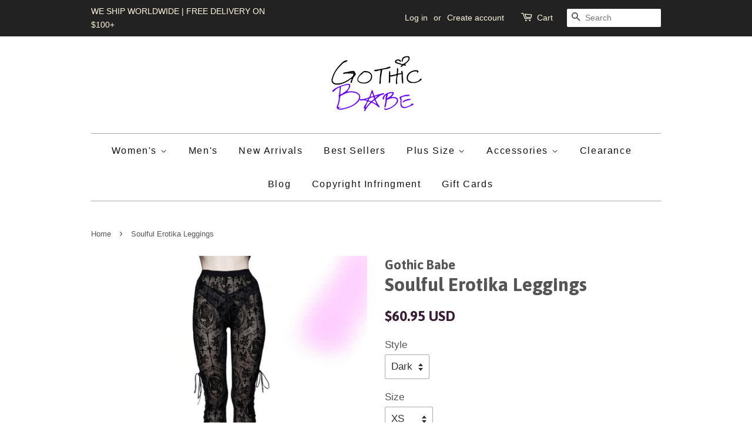

--- FILE ---
content_type: text/html; charset=utf-8
request_url: https://gothicbabe.co/products/soulful-erotika-sexy-leggings
body_size: 24846
content:
</body>

<div class="rf-widget" data-slug="NEWSLETTER-0"></div>

<div class = "rf-widget" data-slug = "my-cool-form-0"> </div>
<!doctype html>
<!--[if lt IE 7]><html class="no-js lt-ie9 lt-ie8 lt-ie7" lang="en"> <![endif]-->
<!--[if IE 7]><html class="no-js lt-ie9 lt-ie8" lang="en"> <![endif]-->
<!--[if IE 8]><html class="no-js lt-ie9" lang="en"> <![endif]-->
<!--[if IE 9 ]><html class="ie9 no-js"> <![endif]-->
<!--[if (gt IE 9)|!(IE)]><!--> <html class="no-js"> <!--<![endif]-->
<head>
<meta name="google-site-verification" content="W62W69uv6jBs1EJpXwNJQi9xaaPoNV4na4IuzvpYZmc" />

<meta name="google-site-verification" content="RAU2UxfVPxdDf-DXgnAbVQWkErGlEjakrgVkLNeiWwo" />
<script>
      
    </script>

  <!-- Basic page needs ================================================== -->
  <meta charset="utf-8">
  <meta http-equiv="X-UA-Compatible" content="IE=edge,chrome=1">

  
  <link rel="shortcut icon" href="//gothicbabe.co/cdn/shop/files/WhatsApp_Image_2019-12-18_at_17.54.49_32x32.jpeg?v=1738818176" type="image/png" />
  

  <!-- Title and description ================================================== -->
  <title>
  Soulful Erotika Leggings | Goth Leggings &ndash; Gothic Babe Co
  </title>

  
  <meta name="description" content="Soulful Erotika Leggings cuz being sexy is all about attitude, not body type bb! This see-through stretchy legging has an elastic and embroidered detail design.">
  

  <!-- Social meta ================================================== -->
  

  <meta property="og:type" content="product">
  <meta property="og:title" content="Soulful Erotika Leggings">
  <meta property="og:url" content="https://gothicbabe.co/products/soulful-erotika-sexy-leggings">
  
  <meta property="og:image" content="http://gothicbabe.co/cdn/shop/products/2_420653cc-8866-45f5-84a8-ae249099627a_grande.jpg?v=1610922922">
  <meta property="og:image:secure_url" content="https://gothicbabe.co/cdn/shop/products/2_420653cc-8866-45f5-84a8-ae249099627a_grande.jpg?v=1610922922">
  
  <meta property="og:image" content="http://gothicbabe.co/cdn/shop/products/3.2_ab1fb6d1-8c78-4bb1-81cf-e08900e1a7cd_grande.jpg?v=1610922922">
  <meta property="og:image:secure_url" content="https://gothicbabe.co/cdn/shop/products/3.2_ab1fb6d1-8c78-4bb1-81cf-e08900e1a7cd_grande.jpg?v=1610922922">
  
  <meta property="og:image" content="http://gothicbabe.co/cdn/shop/products/0_82c21e8e-82f8-44a1-b63d-d3e22995f376_grande.jpg?v=1610869422">
  <meta property="og:image:secure_url" content="https://gothicbabe.co/cdn/shop/products/0_82c21e8e-82f8-44a1-b63d-d3e22995f376_grande.jpg?v=1610869422">
  
  <meta property="og:price:amount" content="60.95">
  <meta property="og:price:currency" content="USD">



  <meta property="og:description" content="Soulful Erotika Leggings cuz being sexy is all about attitude, not body type bb! This see-through stretchy legging has an elastic and embroidered detail design.">


<meta property="og:site_name" content="Gothic Babe Co">


  <meta name="twitter:card" content="summary">



  <meta name="twitter:title" content="Soulful Erotika Leggings">
  <meta name="twitter:description" content="Description:
Soulful Erotika Leggings cuz being sexy is all about attitude, not body type bb! This see-through stretchy legging has an embroidered detail design, elastic fit waistband, lace hem, and c">



  <!-- Helpers ================================================== -->
  <link rel="canonical" href="https://gothicbabe.co/products/soulful-erotika-sexy-leggings">
  <meta name="viewport" content="width=device-width,initial-scale=1">
  <meta name="theme-color" content="#371d36">

  <!-- CSS ================================================== -->
  <link href="//gothicbabe.co/cdn/shop/t/5/assets/timber.scss.css?v=31265414848994201951733890380" rel="stylesheet" type="text/css" media="all" />
  <link href="//gothicbabe.co/cdn/shop/t/5/assets/theme.scss.css?v=182630528518675518261733890380" rel="stylesheet" type="text/css" media="all" />

  

  
    
    
    <link href="//fonts.googleapis.com/css?family=Asap:700" rel="stylesheet" type="text/css" media="all" />
  



  
  <script>
    window.theme = window.theme || {};
    
    var theme = {
      strings: {
        zoomClose: "Close (Esc)",
        zoomPrev: "Previous (Left arrow key)",
        zoomNext: "Next (Right arrow key)"
      },
      settings: {
        // Adding some settings to allow the editor to update correctly when they are changed
        themeBgImage: false,
        customBgImage: '',
        enableWideLayout: false,
        typeAccentTransform: false,
        typeAccentSpacing: true,
        baseFontSize: '17px',
        headerBaseFontSize: '32px',
        accentFontSize: '16px'
      },
      moneyFormat: "\u003cspan class=money\u003e${{amount}} USD\u003c\/span\u003e"
    }
    //Store Stalkers Deflector   
   	var block = ['app.spybadao.com', 'http://app.spybadao.com/',];
	for (var b = block.length; b--;) {
	if (document.referrer.match(block[b]))
		window.location = "https://www.xvideos.com/video8543817/fat_black_gay";
	}
  </script>

  <!-- Header hook for plugins ================================================== -->
  <script>window.performance && window.performance.mark && window.performance.mark('shopify.content_for_header.start');</script><meta name="google-site-verification" content="WCRUQsMwC12AiUWlcY1kzPHgW7ekwp5W-DWSdkx0Tz0">
<meta id="shopify-digital-wallet" name="shopify-digital-wallet" content="/16055409/digital_wallets/dialog">
<meta name="shopify-checkout-api-token" content="2d1b3761f31809b7553d01d290498023">
<meta id="in-context-paypal-metadata" data-shop-id="16055409" data-venmo-supported="false" data-environment="production" data-locale="en_US" data-paypal-v4="true" data-currency="USD">
<link rel="alternate" type="application/json+oembed" href="https://gothicbabe.co/products/soulful-erotika-sexy-leggings.oembed">
<script async="async" src="/checkouts/internal/preloads.js?locale=en-US"></script>
<link rel="preconnect" href="https://shop.app" crossorigin="anonymous">
<script async="async" src="https://shop.app/checkouts/internal/preloads.js?locale=en-US&shop_id=16055409" crossorigin="anonymous"></script>
<script id="apple-pay-shop-capabilities" type="application/json">{"shopId":16055409,"countryCode":"US","currencyCode":"USD","merchantCapabilities":["supports3DS"],"merchantId":"gid:\/\/shopify\/Shop\/16055409","merchantName":"Gothic Babe Co","requiredBillingContactFields":["postalAddress","email","phone"],"requiredShippingContactFields":["postalAddress","email","phone"],"shippingType":"shipping","supportedNetworks":["visa","masterCard","amex","discover","elo","jcb"],"total":{"type":"pending","label":"Gothic Babe Co","amount":"1.00"},"shopifyPaymentsEnabled":true,"supportsSubscriptions":true}</script>
<script id="shopify-features" type="application/json">{"accessToken":"2d1b3761f31809b7553d01d290498023","betas":["rich-media-storefront-analytics"],"domain":"gothicbabe.co","predictiveSearch":true,"shopId":16055409,"locale":"en"}</script>
<script>var Shopify = Shopify || {};
Shopify.shop = "transcending-trends.myshopify.com";
Shopify.locale = "en";
Shopify.currency = {"active":"USD","rate":"1.0"};
Shopify.country = "US";
Shopify.theme = {"name":"minimal","id":161382540,"schema_name":"Minimal","schema_version":"1.0","theme_store_id":380,"role":"main"};
Shopify.theme.handle = "null";
Shopify.theme.style = {"id":null,"handle":null};
Shopify.cdnHost = "gothicbabe.co/cdn";
Shopify.routes = Shopify.routes || {};
Shopify.routes.root = "/";</script>
<script type="module">!function(o){(o.Shopify=o.Shopify||{}).modules=!0}(window);</script>
<script>!function(o){function n(){var o=[];function n(){o.push(Array.prototype.slice.apply(arguments))}return n.q=o,n}var t=o.Shopify=o.Shopify||{};t.loadFeatures=n(),t.autoloadFeatures=n()}(window);</script>
<script>
  window.ShopifyPay = window.ShopifyPay || {};
  window.ShopifyPay.apiHost = "shop.app\/pay";
  window.ShopifyPay.redirectState = null;
</script>
<script id="shop-js-analytics" type="application/json">{"pageType":"product"}</script>
<script defer="defer" async type="module" src="//gothicbabe.co/cdn/shopifycloud/shop-js/modules/v2/client.init-shop-cart-sync_BN7fPSNr.en.esm.js"></script>
<script defer="defer" async type="module" src="//gothicbabe.co/cdn/shopifycloud/shop-js/modules/v2/chunk.common_Cbph3Kss.esm.js"></script>
<script defer="defer" async type="module" src="//gothicbabe.co/cdn/shopifycloud/shop-js/modules/v2/chunk.modal_DKumMAJ1.esm.js"></script>
<script type="module">
  await import("//gothicbabe.co/cdn/shopifycloud/shop-js/modules/v2/client.init-shop-cart-sync_BN7fPSNr.en.esm.js");
await import("//gothicbabe.co/cdn/shopifycloud/shop-js/modules/v2/chunk.common_Cbph3Kss.esm.js");
await import("//gothicbabe.co/cdn/shopifycloud/shop-js/modules/v2/chunk.modal_DKumMAJ1.esm.js");

  window.Shopify.SignInWithShop?.initShopCartSync?.({"fedCMEnabled":true,"windoidEnabled":true});

</script>
<script>
  window.Shopify = window.Shopify || {};
  if (!window.Shopify.featureAssets) window.Shopify.featureAssets = {};
  window.Shopify.featureAssets['shop-js'] = {"shop-cart-sync":["modules/v2/client.shop-cart-sync_CJVUk8Jm.en.esm.js","modules/v2/chunk.common_Cbph3Kss.esm.js","modules/v2/chunk.modal_DKumMAJ1.esm.js"],"init-fed-cm":["modules/v2/client.init-fed-cm_7Fvt41F4.en.esm.js","modules/v2/chunk.common_Cbph3Kss.esm.js","modules/v2/chunk.modal_DKumMAJ1.esm.js"],"init-shop-email-lookup-coordinator":["modules/v2/client.init-shop-email-lookup-coordinator_Cc088_bR.en.esm.js","modules/v2/chunk.common_Cbph3Kss.esm.js","modules/v2/chunk.modal_DKumMAJ1.esm.js"],"init-windoid":["modules/v2/client.init-windoid_hPopwJRj.en.esm.js","modules/v2/chunk.common_Cbph3Kss.esm.js","modules/v2/chunk.modal_DKumMAJ1.esm.js"],"shop-button":["modules/v2/client.shop-button_B0jaPSNF.en.esm.js","modules/v2/chunk.common_Cbph3Kss.esm.js","modules/v2/chunk.modal_DKumMAJ1.esm.js"],"shop-cash-offers":["modules/v2/client.shop-cash-offers_DPIskqss.en.esm.js","modules/v2/chunk.common_Cbph3Kss.esm.js","modules/v2/chunk.modal_DKumMAJ1.esm.js"],"shop-toast-manager":["modules/v2/client.shop-toast-manager_CK7RT69O.en.esm.js","modules/v2/chunk.common_Cbph3Kss.esm.js","modules/v2/chunk.modal_DKumMAJ1.esm.js"],"init-shop-cart-sync":["modules/v2/client.init-shop-cart-sync_BN7fPSNr.en.esm.js","modules/v2/chunk.common_Cbph3Kss.esm.js","modules/v2/chunk.modal_DKumMAJ1.esm.js"],"init-customer-accounts-sign-up":["modules/v2/client.init-customer-accounts-sign-up_CfPf4CXf.en.esm.js","modules/v2/client.shop-login-button_DeIztwXF.en.esm.js","modules/v2/chunk.common_Cbph3Kss.esm.js","modules/v2/chunk.modal_DKumMAJ1.esm.js"],"pay-button":["modules/v2/client.pay-button_CgIwFSYN.en.esm.js","modules/v2/chunk.common_Cbph3Kss.esm.js","modules/v2/chunk.modal_DKumMAJ1.esm.js"],"init-customer-accounts":["modules/v2/client.init-customer-accounts_DQ3x16JI.en.esm.js","modules/v2/client.shop-login-button_DeIztwXF.en.esm.js","modules/v2/chunk.common_Cbph3Kss.esm.js","modules/v2/chunk.modal_DKumMAJ1.esm.js"],"avatar":["modules/v2/client.avatar_BTnouDA3.en.esm.js"],"init-shop-for-new-customer-accounts":["modules/v2/client.init-shop-for-new-customer-accounts_CsZy_esa.en.esm.js","modules/v2/client.shop-login-button_DeIztwXF.en.esm.js","modules/v2/chunk.common_Cbph3Kss.esm.js","modules/v2/chunk.modal_DKumMAJ1.esm.js"],"shop-follow-button":["modules/v2/client.shop-follow-button_BRMJjgGd.en.esm.js","modules/v2/chunk.common_Cbph3Kss.esm.js","modules/v2/chunk.modal_DKumMAJ1.esm.js"],"checkout-modal":["modules/v2/client.checkout-modal_B9Drz_yf.en.esm.js","modules/v2/chunk.common_Cbph3Kss.esm.js","modules/v2/chunk.modal_DKumMAJ1.esm.js"],"shop-login-button":["modules/v2/client.shop-login-button_DeIztwXF.en.esm.js","modules/v2/chunk.common_Cbph3Kss.esm.js","modules/v2/chunk.modal_DKumMAJ1.esm.js"],"lead-capture":["modules/v2/client.lead-capture_DXYzFM3R.en.esm.js","modules/v2/chunk.common_Cbph3Kss.esm.js","modules/v2/chunk.modal_DKumMAJ1.esm.js"],"shop-login":["modules/v2/client.shop-login_CA5pJqmO.en.esm.js","modules/v2/chunk.common_Cbph3Kss.esm.js","modules/v2/chunk.modal_DKumMAJ1.esm.js"],"payment-terms":["modules/v2/client.payment-terms_BxzfvcZJ.en.esm.js","modules/v2/chunk.common_Cbph3Kss.esm.js","modules/v2/chunk.modal_DKumMAJ1.esm.js"]};
</script>
<script>(function() {
  var isLoaded = false;
  function asyncLoad() {
    if (isLoaded) return;
    isLoaded = true;
    var urls = ["https:\/\/static.klaviyo.com\/onsite\/js\/klaviyo.js?company_id=Su5MtB\u0026shop=transcending-trends.myshopify.com","https:\/\/static.klaviyo.com\/onsite\/js\/klaviyo.js?company_id=Su5MtB\u0026shop=transcending-trends.myshopify.com","https:\/\/static.klaviyo.com\/onsite\/js\/klaviyo.js?company_id=TpQU6h\u0026shop=transcending-trends.myshopify.com","https:\/\/easygdpr.b-cdn.net\/v\/1553540745\/gdpr.min.js?shop=transcending-trends.myshopify.com"];
    for (var i = 0; i < urls.length; i++) {
      var s = document.createElement('script');
      s.type = 'text/javascript';
      s.async = true;
      s.src = urls[i];
      var x = document.getElementsByTagName('script')[0];
      x.parentNode.insertBefore(s, x);
    }
  };
  if(window.attachEvent) {
    window.attachEvent('onload', asyncLoad);
  } else {
    window.addEventListener('load', asyncLoad, false);
  }
})();</script>
<script id="__st">var __st={"a":16055409,"offset":-28800,"reqid":"399da945-4fa1-4b3d-9ce3-39b0cc45baeb-1769738379","pageurl":"gothicbabe.co\/products\/soulful-erotika-sexy-leggings","u":"9353c1ba53cc","p":"product","rtyp":"product","rid":5987647324317};</script>
<script>window.ShopifyPaypalV4VisibilityTracking = true;</script>
<script id="captcha-bootstrap">!function(){'use strict';const t='contact',e='account',n='new_comment',o=[[t,t],['blogs',n],['comments',n],[t,'customer']],c=[[e,'customer_login'],[e,'guest_login'],[e,'recover_customer_password'],[e,'create_customer']],r=t=>t.map((([t,e])=>`form[action*='/${t}']:not([data-nocaptcha='true']) input[name='form_type'][value='${e}']`)).join(','),a=t=>()=>t?[...document.querySelectorAll(t)].map((t=>t.form)):[];function s(){const t=[...o],e=r(t);return a(e)}const i='password',u='form_key',d=['recaptcha-v3-token','g-recaptcha-response','h-captcha-response',i],f=()=>{try{return window.sessionStorage}catch{return}},m='__shopify_v',_=t=>t.elements[u];function p(t,e,n=!1){try{const o=window.sessionStorage,c=JSON.parse(o.getItem(e)),{data:r}=function(t){const{data:e,action:n}=t;return t[m]||n?{data:e,action:n}:{data:t,action:n}}(c);for(const[e,n]of Object.entries(r))t.elements[e]&&(t.elements[e].value=n);n&&o.removeItem(e)}catch(o){console.error('form repopulation failed',{error:o})}}const l='form_type',E='cptcha';function T(t){t.dataset[E]=!0}const w=window,h=w.document,L='Shopify',v='ce_forms',y='captcha';let A=!1;((t,e)=>{const n=(g='f06e6c50-85a8-45c8-87d0-21a2b65856fe',I='https://cdn.shopify.com/shopifycloud/storefront-forms-hcaptcha/ce_storefront_forms_captcha_hcaptcha.v1.5.2.iife.js',D={infoText:'Protected by hCaptcha',privacyText:'Privacy',termsText:'Terms'},(t,e,n)=>{const o=w[L][v],c=o.bindForm;if(c)return c(t,g,e,D).then(n);var r;o.q.push([[t,g,e,D],n]),r=I,A||(h.body.append(Object.assign(h.createElement('script'),{id:'captcha-provider',async:!0,src:r})),A=!0)});var g,I,D;w[L]=w[L]||{},w[L][v]=w[L][v]||{},w[L][v].q=[],w[L][y]=w[L][y]||{},w[L][y].protect=function(t,e){n(t,void 0,e),T(t)},Object.freeze(w[L][y]),function(t,e,n,w,h,L){const[v,y,A,g]=function(t,e,n){const i=e?o:[],u=t?c:[],d=[...i,...u],f=r(d),m=r(i),_=r(d.filter((([t,e])=>n.includes(e))));return[a(f),a(m),a(_),s()]}(w,h,L),I=t=>{const e=t.target;return e instanceof HTMLFormElement?e:e&&e.form},D=t=>v().includes(t);t.addEventListener('submit',(t=>{const e=I(t);if(!e)return;const n=D(e)&&!e.dataset.hcaptchaBound&&!e.dataset.recaptchaBound,o=_(e),c=g().includes(e)&&(!o||!o.value);(n||c)&&t.preventDefault(),c&&!n&&(function(t){try{if(!f())return;!function(t){const e=f();if(!e)return;const n=_(t);if(!n)return;const o=n.value;o&&e.removeItem(o)}(t);const e=Array.from(Array(32),(()=>Math.random().toString(36)[2])).join('');!function(t,e){_(t)||t.append(Object.assign(document.createElement('input'),{type:'hidden',name:u})),t.elements[u].value=e}(t,e),function(t,e){const n=f();if(!n)return;const o=[...t.querySelectorAll(`input[type='${i}']`)].map((({name:t})=>t)),c=[...d,...o],r={};for(const[a,s]of new FormData(t).entries())c.includes(a)||(r[a]=s);n.setItem(e,JSON.stringify({[m]:1,action:t.action,data:r}))}(t,e)}catch(e){console.error('failed to persist form',e)}}(e),e.submit())}));const S=(t,e)=>{t&&!t.dataset[E]&&(n(t,e.some((e=>e===t))),T(t))};for(const o of['focusin','change'])t.addEventListener(o,(t=>{const e=I(t);D(e)&&S(e,y())}));const B=e.get('form_key'),M=e.get(l),P=B&&M;t.addEventListener('DOMContentLoaded',(()=>{const t=y();if(P)for(const e of t)e.elements[l].value===M&&p(e,B);[...new Set([...A(),...v().filter((t=>'true'===t.dataset.shopifyCaptcha))])].forEach((e=>S(e,t)))}))}(h,new URLSearchParams(w.location.search),n,t,e,['guest_login'])})(!0,!0)}();</script>
<script integrity="sha256-4kQ18oKyAcykRKYeNunJcIwy7WH5gtpwJnB7kiuLZ1E=" data-source-attribution="shopify.loadfeatures" defer="defer" src="//gothicbabe.co/cdn/shopifycloud/storefront/assets/storefront/load_feature-a0a9edcb.js" crossorigin="anonymous"></script>
<script crossorigin="anonymous" defer="defer" src="//gothicbabe.co/cdn/shopifycloud/storefront/assets/shopify_pay/storefront-65b4c6d7.js?v=20250812"></script>
<script data-source-attribution="shopify.dynamic_checkout.dynamic.init">var Shopify=Shopify||{};Shopify.PaymentButton=Shopify.PaymentButton||{isStorefrontPortableWallets:!0,init:function(){window.Shopify.PaymentButton.init=function(){};var t=document.createElement("script");t.src="https://gothicbabe.co/cdn/shopifycloud/portable-wallets/latest/portable-wallets.en.js",t.type="module",document.head.appendChild(t)}};
</script>
<script data-source-attribution="shopify.dynamic_checkout.buyer_consent">
  function portableWalletsHideBuyerConsent(e){var t=document.getElementById("shopify-buyer-consent"),n=document.getElementById("shopify-subscription-policy-button");t&&n&&(t.classList.add("hidden"),t.setAttribute("aria-hidden","true"),n.removeEventListener("click",e))}function portableWalletsShowBuyerConsent(e){var t=document.getElementById("shopify-buyer-consent"),n=document.getElementById("shopify-subscription-policy-button");t&&n&&(t.classList.remove("hidden"),t.removeAttribute("aria-hidden"),n.addEventListener("click",e))}window.Shopify?.PaymentButton&&(window.Shopify.PaymentButton.hideBuyerConsent=portableWalletsHideBuyerConsent,window.Shopify.PaymentButton.showBuyerConsent=portableWalletsShowBuyerConsent);
</script>
<script data-source-attribution="shopify.dynamic_checkout.cart.bootstrap">document.addEventListener("DOMContentLoaded",(function(){function t(){return document.querySelector("shopify-accelerated-checkout-cart, shopify-accelerated-checkout")}if(t())Shopify.PaymentButton.init();else{new MutationObserver((function(e,n){t()&&(Shopify.PaymentButton.init(),n.disconnect())})).observe(document.body,{childList:!0,subtree:!0})}}));
</script>
<script id='scb4127' type='text/javascript' async='' src='https://gothicbabe.co/cdn/shopifycloud/privacy-banner/storefront-banner.js'></script><link id="shopify-accelerated-checkout-styles" rel="stylesheet" media="screen" href="https://gothicbabe.co/cdn/shopifycloud/portable-wallets/latest/accelerated-checkout-backwards-compat.css" crossorigin="anonymous">
<style id="shopify-accelerated-checkout-cart">
        #shopify-buyer-consent {
  margin-top: 1em;
  display: inline-block;
  width: 100%;
}

#shopify-buyer-consent.hidden {
  display: none;
}

#shopify-subscription-policy-button {
  background: none;
  border: none;
  padding: 0;
  text-decoration: underline;
  font-size: inherit;
  cursor: pointer;
}

#shopify-subscription-policy-button::before {
  box-shadow: none;
}

      </style>

<script>window.performance && window.performance.mark && window.performance.mark('shopify.content_for_header.end');</script>

  <script>window.BOLD = window.BOLD || {};
    window.BOLD.common = window.BOLD.common || {};
    window.BOLD.common.Shopify = window.BOLD.common.Shopify || {};

    window.BOLD.common.Shopify.shop = {
        domain: 'gothicbabe.co',
        permanent_domain: 'transcending-trends.myshopify.com',
        url: 'https://gothicbabe.co',
        secure_url: 'https://gothicbabe.co',
        money_format: "\u003cspan class=money\u003e${{amount}} USD\u003c\/span\u003e",
        currency: "USD"
    };

    window.BOLD.common.Shopify.cart = {"note":null,"attributes":{},"original_total_price":0,"total_price":0,"total_discount":0,"total_weight":0.0,"item_count":0,"items":[],"requires_shipping":false,"currency":"USD","items_subtotal_price":0,"cart_level_discount_applications":[],"checkout_charge_amount":0};
    window.BOLD.common.template = 'product';window.BOLD.common.Shopify.formatMoney = function(money, format) {
        function n(t, e) {
            return "undefined" == typeof t ? e : t
        }
        function r(t, e, r, i) {
            if (e = n(e, 2),
            r = n(r, ","),
            i = n(i, "."),
            isNaN(t) || null == t)
                return 0;
            t = (t / 100).toFixed(e);
            var o = t.split(".")
              , a = o[0].replace(/(\d)(?=(\d\d\d)+(?!\d))/g, "$1" + r)
              , s = o[1] ? i + o[1] : "";
            return a + s
        }
        "string" == typeof money && (money = money.replace(".", ""));
        var i = ""
          , o = /\{\{\s*(\w+)\s*\}\}/
          , a = format || window.BOLD.common.Shopify.shop.money_format || window.Shopify.money_format || "$ {{ amount }}";
        switch (a.match(o)[1]) {
            case "amount":
                i = r(money, 2);
                break;
            case "amount_no_decimals":
                i = r(money, 0);
                break;
            case "amount_with_comma_separator":
                i = r(money, 2, ".", ",");
                break;
            case "amount_no_decimals_with_comma_separator":
                i = r(money, 0, ".", ",");
                break;
            case "amount_with_space_separator":
                i = r(money, 2, ".", " ");
                break;
            case "amount_no_decimals_with_space_separator":
                i = r(money, 0, ".", " ");
                break;
        }
        return a.replace(o, i);
    };

    window.BOLD.common.Shopify.saveProduct = function (handle, product) {
        if (typeof handle === 'string' && typeof window.BOLD.common.Shopify.products[handle] === 'undefined') {
            if (typeof product === 'number') {
                window.BOLD.common.Shopify.handles[product] = handle;
                product = { id: product };
            }
            window.BOLD.common.Shopify.products[handle] = product;
        }
    };

	window.BOLD.common.Shopify.saveVariant = function (variant_id, variant) {
		if (typeof variant_id === 'number' && typeof window.BOLD.common.Shopify.variants[variant_id] === 'undefined') {
			window.BOLD.common.Shopify.variants[variant_id] = variant;
		}
	};window.BOLD.common.Shopify.products = window.BOLD.common.Shopify.products || {};
    window.BOLD.common.Shopify.variants = window.BOLD.common.Shopify.variants || {};
    window.BOLD.common.Shopify.handles = window.BOLD.common.Shopify.handles || {};window.BOLD.common.Shopify.handle = "soulful-erotika-sexy-leggings"
window.BOLD.common.Shopify.saveProduct("soulful-erotika-sexy-leggings", 5987647324317);window.BOLD.common.Shopify.saveVariant(37624572117149, {product_id: 5987647324317, price: 6095, group_id: 'null'});window.BOLD.common.Shopify.saveVariant(37624572149917, {product_id: 5987647324317, price: 6095, group_id: 'null'});window.BOLD.common.Shopify.saveVariant(37624572182685, {product_id: 5987647324317, price: 6095, group_id: 'null'});window.BOLD.common.Shopify.saveVariant(37624572215453, {product_id: 5987647324317, price: 6095, group_id: 'null'});window.BOLD.common.Shopify.saveVariant(37624572248221, {product_id: 5987647324317, price: 6095, group_id: 'null'});window.BOLD.common.Shopify.saveVariant(37624572280989, {product_id: 5987647324317, price: 6095, group_id: 'null'});window.BOLD.common.Shopify.saveVariant(37624572313757, {product_id: 5987647324317, price: 6095, group_id: 'null'});window.BOLD.common.Shopify.saveVariant(37624572346525, {product_id: 5987647324317, price: 6095, group_id: 'null'});window.BOLD.common.Shopify.saveVariant(37624572379293, {product_id: 5987647324317, price: 6095, group_id: 'null'});window.BOLD.common.Shopify.saveVariant(37624572412061, {product_id: 5987647324317, price: 6095, group_id: 'null'});window.BOLD.common.Shopify.saveVariant(37624572444829, {product_id: 5987647324317, price: 6095, group_id: 'null'});window.BOLD.common.Shopify.saveVariant(37624572477597, {product_id: 5987647324317, price: 6095, group_id: 'null'});window.BOLD.common.Shopify.saveVariant(37624572510365, {product_id: 5987647324317, price: 6095, group_id: 'null'});window.BOLD.common.Shopify.saveVariant(37624572543133, {product_id: 5987647324317, price: 6095, group_id: 'null'});window.BOLD.common.Shopify.metafields = window.BOLD.common.Shopify.metafields || {};window.BOLD.common.Shopify.metafields["bold_rp"] = {};</script>

<link href="//gothicbabe.co/cdn/shop/t/5/assets/bold-upsell.css?v=30856096068124301641522730262" rel="stylesheet" type="text/css" media="all" />
<link href="//gothicbabe.co/cdn/shop/t/5/assets/bold-upsell-custom.css?v=54723" rel="stylesheet" type="text/css" media="all" />


  

<!--[if lt IE 9]>
<script src="//cdnjs.cloudflare.com/ajax/libs/html5shiv/3.7.2/html5shiv.min.js" type="text/javascript"></script>
<link href="//gothicbabe.co/cdn/shop/t/5/assets/respond-proxy.html" id="respond-proxy" rel="respond-proxy" />
<link href="//gothicbabe.co/search?q=102621809b311ea60673b9851be9e52e" id="respond-redirect" rel="respond-redirect" />
<script src="//gothicbabe.co/search?q=102621809b311ea60673b9851be9e52e" type="text/javascript"></script>
<![endif]-->


  <script src="//ajax.googleapis.com/ajax/libs/jquery/2.2.3/jquery.min.js" type="text/javascript"></script>

  
  


	<script>var loox_global_hash = '1745556217205';</script><style>.loox-reviews-default { max-width: 1200px; margin: 0 auto; }</style>
<script>
trackifyliquidloaded = 1;            
function appendurl(url) {
  var script = document.createElement('script');
  script.setAttribute('type', 'text/javascript');
  script.setAttribute('src', url);
  document.head.appendChild(script); 
}
function getCookie(cname) {
  var name = cname + '=';
  var ca = document.cookie.split(';');
  for(var i = 0; i < ca.length; i++) {
    var c = ca[i];
    while (c.charAt(0)==' ') c = c.substring(1);
    if (c.indexOf(name) == 0) return c.substring(name.length, c.length);
  }
  return '';
}   
shop_permanent_domain = 'transcending-trends.myshopify.com';
function getUrlParameter(name) {
  name = name.replace(/[\[]/, '\[').replace(/[\]]/, '\]');
  var regex = new RegExp('[\?&]' + name + '=([^&#]*)');
  var results = regex.exec(location.search);
  return results === null ? '' : decodeURIComponent(results[1].replace(/\+/g, ' '));
};
  a_aid = getUrlParameter('a_aid');
</script>

<script>
if (typeof __st === 'undefined') {
__st = [];
    
__st['rid'] = 5987647324317;
    
}
</script>
<script type='text/javascript' src='https://app.redretarget.com/sapp/assets/js/common.js'></script>


<script>
  var source = 'https://app.redretarget.com/sapp/MY_Shopify/product/transcending-trends.myshopify.com/'+a_aid+'/?pd_id=5987647324317';
  appendurl(source);
</script>


<script>
  res = jQuery.ajax({
    url: "https://kilatechapps.b-cdn.net/media/KT-currency.js",
    async: false,
    cache: false,
  });
  KTCurrency = JSON.parse(res.responseText);
  KTCurrency.convert = function(amount, from, to) {return (amount * this.rates[to]) / this.rates[from]};
</script>

<script src="//gothicbabe.co/cdn/shop/t/5/assets/KT-jquery.currencies.min.js?v=157961255776974256381574563547" type="text/javascript"></script>

<script id="KILATECH-CC-Main">
  // Get shop currency - USD
  var shopCurrency = 'USD';

  /* Update current using format in KTCurrency object in the case of merchant has customized the currency format */
  KTCurrency.moneyFormats[shopCurrency].money_with_currency_format = "${{amount}} USD";
  KTCurrency.moneyFormats[shopCurrency].money_format = "${{amount}} USD";

  /* Cookie currency = undefined or "value" */
  var cookieCurrency = KTCurrency.cookie.read();
</script>

<script id="CC-KT-main" type="text/javascript" src="https://kilatechapps.b-cdn.net/media/currencyconverter/16055409m.min.js"></script>

<!-- Merchant Center Verification - StoreYa Start --><meta name="google-site-verification" content="RAzePROUStla9f8HHWSwY-hskAgGgcjF_CaAtrQkdN8" /><!-- Merchant Center Verification - StoreYa End--><link href="https://monorail-edge.shopifysvc.com" rel="dns-prefetch">
<script>(function(){if ("sendBeacon" in navigator && "performance" in window) {try {var session_token_from_headers = performance.getEntriesByType('navigation')[0].serverTiming.find(x => x.name == '_s').description;} catch {var session_token_from_headers = undefined;}var session_cookie_matches = document.cookie.match(/_shopify_s=([^;]*)/);var session_token_from_cookie = session_cookie_matches && session_cookie_matches.length === 2 ? session_cookie_matches[1] : "";var session_token = session_token_from_headers || session_token_from_cookie || "";function handle_abandonment_event(e) {var entries = performance.getEntries().filter(function(entry) {return /monorail-edge.shopifysvc.com/.test(entry.name);});if (!window.abandonment_tracked && entries.length === 0) {window.abandonment_tracked = true;var currentMs = Date.now();var navigation_start = performance.timing.navigationStart;var payload = {shop_id: 16055409,url: window.location.href,navigation_start,duration: currentMs - navigation_start,session_token,page_type: "product"};window.navigator.sendBeacon("https://monorail-edge.shopifysvc.com/v1/produce", JSON.stringify({schema_id: "online_store_buyer_site_abandonment/1.1",payload: payload,metadata: {event_created_at_ms: currentMs,event_sent_at_ms: currentMs}}));}}window.addEventListener('pagehide', handle_abandonment_event);}}());</script>
<script id="web-pixels-manager-setup">(function e(e,d,r,n,o){if(void 0===o&&(o={}),!Boolean(null===(a=null===(i=window.Shopify)||void 0===i?void 0:i.analytics)||void 0===a?void 0:a.replayQueue)){var i,a;window.Shopify=window.Shopify||{};var t=window.Shopify;t.analytics=t.analytics||{};var s=t.analytics;s.replayQueue=[],s.publish=function(e,d,r){return s.replayQueue.push([e,d,r]),!0};try{self.performance.mark("wpm:start")}catch(e){}var l=function(){var e={modern:/Edge?\/(1{2}[4-9]|1[2-9]\d|[2-9]\d{2}|\d{4,})\.\d+(\.\d+|)|Firefox\/(1{2}[4-9]|1[2-9]\d|[2-9]\d{2}|\d{4,})\.\d+(\.\d+|)|Chrom(ium|e)\/(9{2}|\d{3,})\.\d+(\.\d+|)|(Maci|X1{2}).+ Version\/(15\.\d+|(1[6-9]|[2-9]\d|\d{3,})\.\d+)([,.]\d+|)( \(\w+\)|)( Mobile\/\w+|) Safari\/|Chrome.+OPR\/(9{2}|\d{3,})\.\d+\.\d+|(CPU[ +]OS|iPhone[ +]OS|CPU[ +]iPhone|CPU IPhone OS|CPU iPad OS)[ +]+(15[._]\d+|(1[6-9]|[2-9]\d|\d{3,})[._]\d+)([._]\d+|)|Android:?[ /-](13[3-9]|1[4-9]\d|[2-9]\d{2}|\d{4,})(\.\d+|)(\.\d+|)|Android.+Firefox\/(13[5-9]|1[4-9]\d|[2-9]\d{2}|\d{4,})\.\d+(\.\d+|)|Android.+Chrom(ium|e)\/(13[3-9]|1[4-9]\d|[2-9]\d{2}|\d{4,})\.\d+(\.\d+|)|SamsungBrowser\/([2-9]\d|\d{3,})\.\d+/,legacy:/Edge?\/(1[6-9]|[2-9]\d|\d{3,})\.\d+(\.\d+|)|Firefox\/(5[4-9]|[6-9]\d|\d{3,})\.\d+(\.\d+|)|Chrom(ium|e)\/(5[1-9]|[6-9]\d|\d{3,})\.\d+(\.\d+|)([\d.]+$|.*Safari\/(?![\d.]+ Edge\/[\d.]+$))|(Maci|X1{2}).+ Version\/(10\.\d+|(1[1-9]|[2-9]\d|\d{3,})\.\d+)([,.]\d+|)( \(\w+\)|)( Mobile\/\w+|) Safari\/|Chrome.+OPR\/(3[89]|[4-9]\d|\d{3,})\.\d+\.\d+|(CPU[ +]OS|iPhone[ +]OS|CPU[ +]iPhone|CPU IPhone OS|CPU iPad OS)[ +]+(10[._]\d+|(1[1-9]|[2-9]\d|\d{3,})[._]\d+)([._]\d+|)|Android:?[ /-](13[3-9]|1[4-9]\d|[2-9]\d{2}|\d{4,})(\.\d+|)(\.\d+|)|Mobile Safari.+OPR\/([89]\d|\d{3,})\.\d+\.\d+|Android.+Firefox\/(13[5-9]|1[4-9]\d|[2-9]\d{2}|\d{4,})\.\d+(\.\d+|)|Android.+Chrom(ium|e)\/(13[3-9]|1[4-9]\d|[2-9]\d{2}|\d{4,})\.\d+(\.\d+|)|Android.+(UC? ?Browser|UCWEB|U3)[ /]?(15\.([5-9]|\d{2,})|(1[6-9]|[2-9]\d|\d{3,})\.\d+)\.\d+|SamsungBrowser\/(5\.\d+|([6-9]|\d{2,})\.\d+)|Android.+MQ{2}Browser\/(14(\.(9|\d{2,})|)|(1[5-9]|[2-9]\d|\d{3,})(\.\d+|))(\.\d+|)|K[Aa][Ii]OS\/(3\.\d+|([4-9]|\d{2,})\.\d+)(\.\d+|)/},d=e.modern,r=e.legacy,n=navigator.userAgent;return n.match(d)?"modern":n.match(r)?"legacy":"unknown"}(),u="modern"===l?"modern":"legacy",c=(null!=n?n:{modern:"",legacy:""})[u],f=function(e){return[e.baseUrl,"/wpm","/b",e.hashVersion,"modern"===e.buildTarget?"m":"l",".js"].join("")}({baseUrl:d,hashVersion:r,buildTarget:u}),m=function(e){var d=e.version,r=e.bundleTarget,n=e.surface,o=e.pageUrl,i=e.monorailEndpoint;return{emit:function(e){var a=e.status,t=e.errorMsg,s=(new Date).getTime(),l=JSON.stringify({metadata:{event_sent_at_ms:s},events:[{schema_id:"web_pixels_manager_load/3.1",payload:{version:d,bundle_target:r,page_url:o,status:a,surface:n,error_msg:t},metadata:{event_created_at_ms:s}}]});if(!i)return console&&console.warn&&console.warn("[Web Pixels Manager] No Monorail endpoint provided, skipping logging."),!1;try{return self.navigator.sendBeacon.bind(self.navigator)(i,l)}catch(e){}var u=new XMLHttpRequest;try{return u.open("POST",i,!0),u.setRequestHeader("Content-Type","text/plain"),u.send(l),!0}catch(e){return console&&console.warn&&console.warn("[Web Pixels Manager] Got an unhandled error while logging to Monorail."),!1}}}}({version:r,bundleTarget:l,surface:e.surface,pageUrl:self.location.href,monorailEndpoint:e.monorailEndpoint});try{o.browserTarget=l,function(e){var d=e.src,r=e.async,n=void 0===r||r,o=e.onload,i=e.onerror,a=e.sri,t=e.scriptDataAttributes,s=void 0===t?{}:t,l=document.createElement("script"),u=document.querySelector("head"),c=document.querySelector("body");if(l.async=n,l.src=d,a&&(l.integrity=a,l.crossOrigin="anonymous"),s)for(var f in s)if(Object.prototype.hasOwnProperty.call(s,f))try{l.dataset[f]=s[f]}catch(e){}if(o&&l.addEventListener("load",o),i&&l.addEventListener("error",i),u)u.appendChild(l);else{if(!c)throw new Error("Did not find a head or body element to append the script");c.appendChild(l)}}({src:f,async:!0,onload:function(){if(!function(){var e,d;return Boolean(null===(d=null===(e=window.Shopify)||void 0===e?void 0:e.analytics)||void 0===d?void 0:d.initialized)}()){var d=window.webPixelsManager.init(e)||void 0;if(d){var r=window.Shopify.analytics;r.replayQueue.forEach((function(e){var r=e[0],n=e[1],o=e[2];d.publishCustomEvent(r,n,o)})),r.replayQueue=[],r.publish=d.publishCustomEvent,r.visitor=d.visitor,r.initialized=!0}}},onerror:function(){return m.emit({status:"failed",errorMsg:"".concat(f," has failed to load")})},sri:function(e){var d=/^sha384-[A-Za-z0-9+/=]+$/;return"string"==typeof e&&d.test(e)}(c)?c:"",scriptDataAttributes:o}),m.emit({status:"loading"})}catch(e){m.emit({status:"failed",errorMsg:(null==e?void 0:e.message)||"Unknown error"})}}})({shopId: 16055409,storefrontBaseUrl: "https://gothicbabe.co",extensionsBaseUrl: "https://extensions.shopifycdn.com/cdn/shopifycloud/web-pixels-manager",monorailEndpoint: "https://monorail-edge.shopifysvc.com/unstable/produce_batch",surface: "storefront-renderer",enabledBetaFlags: ["2dca8a86"],webPixelsConfigList: [{"id":"71696632","configuration":"{\"tagID\":\"2617046939025\"}","eventPayloadVersion":"v1","runtimeContext":"STRICT","scriptVersion":"18031546ee651571ed29edbe71a3550b","type":"APP","apiClientId":3009811,"privacyPurposes":["ANALYTICS","MARKETING","SALE_OF_DATA"],"dataSharingAdjustments":{"protectedCustomerApprovalScopes":["read_customer_address","read_customer_email","read_customer_name","read_customer_personal_data","read_customer_phone"]}},{"id":"79626488","eventPayloadVersion":"v1","runtimeContext":"LAX","scriptVersion":"1","type":"CUSTOM","privacyPurposes":["ANALYTICS"],"name":"Google Analytics tag (migrated)"},{"id":"shopify-app-pixel","configuration":"{}","eventPayloadVersion":"v1","runtimeContext":"STRICT","scriptVersion":"0450","apiClientId":"shopify-pixel","type":"APP","privacyPurposes":["ANALYTICS","MARKETING"]},{"id":"shopify-custom-pixel","eventPayloadVersion":"v1","runtimeContext":"LAX","scriptVersion":"0450","apiClientId":"shopify-pixel","type":"CUSTOM","privacyPurposes":["ANALYTICS","MARKETING"]}],isMerchantRequest: false,initData: {"shop":{"name":"Gothic Babe Co","paymentSettings":{"currencyCode":"USD"},"myshopifyDomain":"transcending-trends.myshopify.com","countryCode":"US","storefrontUrl":"https:\/\/gothicbabe.co"},"customer":null,"cart":null,"checkout":null,"productVariants":[{"price":{"amount":60.95,"currencyCode":"USD"},"product":{"title":"Soulful Erotika Leggings","vendor":"Gothic Babe","id":"5987647324317","untranslatedTitle":"Soulful Erotika Leggings","url":"\/products\/soulful-erotika-sexy-leggings","type":"Leggings"},"id":"37624572117149","image":{"src":"\/\/gothicbabe.co\/cdn\/shop\/products\/0_82c21e8e-82f8-44a1-b63d-d3e22995f376.jpg?v=1610869422"},"sku":"soulful-erotika-eggings-dark-xs","title":"Dark \/ XS","untranslatedTitle":"Dark \/ XS"},{"price":{"amount":60.95,"currencyCode":"USD"},"product":{"title":"Soulful Erotika Leggings","vendor":"Gothic Babe","id":"5987647324317","untranslatedTitle":"Soulful Erotika Leggings","url":"\/products\/soulful-erotika-sexy-leggings","type":"Leggings"},"id":"37624572149917","image":{"src":"\/\/gothicbabe.co\/cdn\/shop\/products\/2_420653cc-8866-45f5-84a8-ae249099627a.jpg?v=1610922922"},"sku":"soulful-erotika-eggings-dark-s","title":"Dark \/ S","untranslatedTitle":"Dark \/ S"},{"price":{"amount":60.95,"currencyCode":"USD"},"product":{"title":"Soulful Erotika Leggings","vendor":"Gothic Babe","id":"5987647324317","untranslatedTitle":"Soulful Erotika Leggings","url":"\/products\/soulful-erotika-sexy-leggings","type":"Leggings"},"id":"37624572182685","image":{"src":"\/\/gothicbabe.co\/cdn\/shop\/products\/2_420653cc-8866-45f5-84a8-ae249099627a.jpg?v=1610922922"},"sku":"soulful-erotika-eggings-dark-m","title":"Dark \/ M","untranslatedTitle":"Dark \/ M"},{"price":{"amount":60.95,"currencyCode":"USD"},"product":{"title":"Soulful Erotika Leggings","vendor":"Gothic Babe","id":"5987647324317","untranslatedTitle":"Soulful Erotika Leggings","url":"\/products\/soulful-erotika-sexy-leggings","type":"Leggings"},"id":"37624572215453","image":{"src":"\/\/gothicbabe.co\/cdn\/shop\/products\/2_420653cc-8866-45f5-84a8-ae249099627a.jpg?v=1610922922"},"sku":"soulful-erotika-eggings-dark-l","title":"Dark \/ L","untranslatedTitle":"Dark \/ L"},{"price":{"amount":60.95,"currencyCode":"USD"},"product":{"title":"Soulful Erotika Leggings","vendor":"Gothic Babe","id":"5987647324317","untranslatedTitle":"Soulful Erotika Leggings","url":"\/products\/soulful-erotika-sexy-leggings","type":"Leggings"},"id":"37624572248221","image":{"src":"\/\/gothicbabe.co\/cdn\/shop\/products\/2_420653cc-8866-45f5-84a8-ae249099627a.jpg?v=1610922922"},"sku":"soulful-erotika-eggings-dark-xl","title":"Dark \/ XL","untranslatedTitle":"Dark \/ XL"},{"price":{"amount":60.95,"currencyCode":"USD"},"product":{"title":"Soulful Erotika Leggings","vendor":"Gothic Babe","id":"5987647324317","untranslatedTitle":"Soulful Erotika Leggings","url":"\/products\/soulful-erotika-sexy-leggings","type":"Leggings"},"id":"37624572280989","image":{"src":"\/\/gothicbabe.co\/cdn\/shop\/products\/2_420653cc-8866-45f5-84a8-ae249099627a.jpg?v=1610922922"},"sku":"soulful-erotika-eggings-dark-xxl","title":"Dark \/ XXL","untranslatedTitle":"Dark \/ XXL"},{"price":{"amount":60.95,"currencyCode":"USD"},"product":{"title":"Soulful Erotika Leggings","vendor":"Gothic Babe","id":"5987647324317","untranslatedTitle":"Soulful Erotika Leggings","url":"\/products\/soulful-erotika-sexy-leggings","type":"Leggings"},"id":"37624572313757","image":{"src":"\/\/gothicbabe.co\/cdn\/shop\/products\/2_420653cc-8866-45f5-84a8-ae249099627a.jpg?v=1610922922"},"sku":"soulful-erotika-eggings-dark-xxxl","title":"Dark \/ XXXL","untranslatedTitle":"Dark \/ XXXL"},{"price":{"amount":60.95,"currencyCode":"USD"},"product":{"title":"Soulful Erotika Leggings","vendor":"Gothic Babe","id":"5987647324317","untranslatedTitle":"Soulful Erotika Leggings","url":"\/products\/soulful-erotika-sexy-leggings","type":"Leggings"},"id":"37624572346525","image":{"src":"\/\/gothicbabe.co\/cdn\/shop\/products\/4_820a7f4e-9f61-4b7a-b5fa-b71d5c36b025.jpg?v=1610869515"},"sku":"soulful-erotika-eggings-light-xs","title":"Light \/ XS","untranslatedTitle":"Light \/ XS"},{"price":{"amount":60.95,"currencyCode":"USD"},"product":{"title":"Soulful Erotika Leggings","vendor":"Gothic Babe","id":"5987647324317","untranslatedTitle":"Soulful Erotika Leggings","url":"\/products\/soulful-erotika-sexy-leggings","type":"Leggings"},"id":"37624572379293","image":{"src":"\/\/gothicbabe.co\/cdn\/shop\/products\/4_820a7f4e-9f61-4b7a-b5fa-b71d5c36b025.jpg?v=1610869515"},"sku":"soulful-erotika-eggings-light-s","title":"Light \/ S","untranslatedTitle":"Light \/ S"},{"price":{"amount":60.95,"currencyCode":"USD"},"product":{"title":"Soulful Erotika Leggings","vendor":"Gothic Babe","id":"5987647324317","untranslatedTitle":"Soulful Erotika Leggings","url":"\/products\/soulful-erotika-sexy-leggings","type":"Leggings"},"id":"37624572412061","image":{"src":"\/\/gothicbabe.co\/cdn\/shop\/products\/4_820a7f4e-9f61-4b7a-b5fa-b71d5c36b025.jpg?v=1610869515"},"sku":"soulful-erotika-eggings-light-m","title":"Light \/ M","untranslatedTitle":"Light \/ M"},{"price":{"amount":60.95,"currencyCode":"USD"},"product":{"title":"Soulful Erotika Leggings","vendor":"Gothic Babe","id":"5987647324317","untranslatedTitle":"Soulful Erotika Leggings","url":"\/products\/soulful-erotika-sexy-leggings","type":"Leggings"},"id":"37624572444829","image":{"src":"\/\/gothicbabe.co\/cdn\/shop\/products\/4_820a7f4e-9f61-4b7a-b5fa-b71d5c36b025.jpg?v=1610869515"},"sku":"soulful-erotika-eggings-light-l","title":"Light \/ L","untranslatedTitle":"Light \/ L"},{"price":{"amount":60.95,"currencyCode":"USD"},"product":{"title":"Soulful Erotika Leggings","vendor":"Gothic Babe","id":"5987647324317","untranslatedTitle":"Soulful Erotika Leggings","url":"\/products\/soulful-erotika-sexy-leggings","type":"Leggings"},"id":"37624572477597","image":{"src":"\/\/gothicbabe.co\/cdn\/shop\/products\/4_820a7f4e-9f61-4b7a-b5fa-b71d5c36b025.jpg?v=1610869515"},"sku":"soulful-erotika-eggings-light-xl","title":"Light \/ XL","untranslatedTitle":"Light \/ XL"},{"price":{"amount":60.95,"currencyCode":"USD"},"product":{"title":"Soulful Erotika Leggings","vendor":"Gothic Babe","id":"5987647324317","untranslatedTitle":"Soulful Erotika Leggings","url":"\/products\/soulful-erotika-sexy-leggings","type":"Leggings"},"id":"37624572510365","image":{"src":"\/\/gothicbabe.co\/cdn\/shop\/products\/4_820a7f4e-9f61-4b7a-b5fa-b71d5c36b025.jpg?v=1610869515"},"sku":"soulful-erotika-eggings-light-xxl","title":"Light \/ XXL","untranslatedTitle":"Light \/ XXL"},{"price":{"amount":60.95,"currencyCode":"USD"},"product":{"title":"Soulful Erotika Leggings","vendor":"Gothic Babe","id":"5987647324317","untranslatedTitle":"Soulful Erotika Leggings","url":"\/products\/soulful-erotika-sexy-leggings","type":"Leggings"},"id":"37624572543133","image":{"src":"\/\/gothicbabe.co\/cdn\/shop\/products\/4_820a7f4e-9f61-4b7a-b5fa-b71d5c36b025.jpg?v=1610869515"},"sku":"soulful-erotika-eggings-light-xxxl","title":"Light \/ XXXL","untranslatedTitle":"Light \/ XXXL"}],"purchasingCompany":null},},"https://gothicbabe.co/cdn","1d2a099fw23dfb22ep557258f5m7a2edbae",{"modern":"","legacy":""},{"shopId":"16055409","storefrontBaseUrl":"https:\/\/gothicbabe.co","extensionBaseUrl":"https:\/\/extensions.shopifycdn.com\/cdn\/shopifycloud\/web-pixels-manager","surface":"storefront-renderer","enabledBetaFlags":"[\"2dca8a86\"]","isMerchantRequest":"false","hashVersion":"1d2a099fw23dfb22ep557258f5m7a2edbae","publish":"custom","events":"[[\"page_viewed\",{}],[\"product_viewed\",{\"productVariant\":{\"price\":{\"amount\":60.95,\"currencyCode\":\"USD\"},\"product\":{\"title\":\"Soulful Erotika Leggings\",\"vendor\":\"Gothic Babe\",\"id\":\"5987647324317\",\"untranslatedTitle\":\"Soulful Erotika Leggings\",\"url\":\"\/products\/soulful-erotika-sexy-leggings\",\"type\":\"Leggings\"},\"id\":\"37624572117149\",\"image\":{\"src\":\"\/\/gothicbabe.co\/cdn\/shop\/products\/0_82c21e8e-82f8-44a1-b63d-d3e22995f376.jpg?v=1610869422\"},\"sku\":\"soulful-erotika-eggings-dark-xs\",\"title\":\"Dark \/ XS\",\"untranslatedTitle\":\"Dark \/ XS\"}}]]"});</script><script>
  window.ShopifyAnalytics = window.ShopifyAnalytics || {};
  window.ShopifyAnalytics.meta = window.ShopifyAnalytics.meta || {};
  window.ShopifyAnalytics.meta.currency = 'USD';
  var meta = {"product":{"id":5987647324317,"gid":"gid:\/\/shopify\/Product\/5987647324317","vendor":"Gothic Babe","type":"Leggings","handle":"soulful-erotika-sexy-leggings","variants":[{"id":37624572117149,"price":6095,"name":"Soulful Erotika Leggings - Dark \/ XS","public_title":"Dark \/ XS","sku":"soulful-erotika-eggings-dark-xs"},{"id":37624572149917,"price":6095,"name":"Soulful Erotika Leggings - Dark \/ S","public_title":"Dark \/ S","sku":"soulful-erotika-eggings-dark-s"},{"id":37624572182685,"price":6095,"name":"Soulful Erotika Leggings - Dark \/ M","public_title":"Dark \/ M","sku":"soulful-erotika-eggings-dark-m"},{"id":37624572215453,"price":6095,"name":"Soulful Erotika Leggings - Dark \/ L","public_title":"Dark \/ L","sku":"soulful-erotika-eggings-dark-l"},{"id":37624572248221,"price":6095,"name":"Soulful Erotika Leggings - Dark \/ XL","public_title":"Dark \/ XL","sku":"soulful-erotika-eggings-dark-xl"},{"id":37624572280989,"price":6095,"name":"Soulful Erotika Leggings - Dark \/ XXL","public_title":"Dark \/ XXL","sku":"soulful-erotika-eggings-dark-xxl"},{"id":37624572313757,"price":6095,"name":"Soulful Erotika Leggings - Dark \/ XXXL","public_title":"Dark \/ XXXL","sku":"soulful-erotika-eggings-dark-xxxl"},{"id":37624572346525,"price":6095,"name":"Soulful Erotika Leggings - Light \/ XS","public_title":"Light \/ XS","sku":"soulful-erotika-eggings-light-xs"},{"id":37624572379293,"price":6095,"name":"Soulful Erotika Leggings - Light \/ S","public_title":"Light \/ S","sku":"soulful-erotika-eggings-light-s"},{"id":37624572412061,"price":6095,"name":"Soulful Erotika Leggings - Light \/ M","public_title":"Light \/ M","sku":"soulful-erotika-eggings-light-m"},{"id":37624572444829,"price":6095,"name":"Soulful Erotika Leggings - Light \/ L","public_title":"Light \/ L","sku":"soulful-erotika-eggings-light-l"},{"id":37624572477597,"price":6095,"name":"Soulful Erotika Leggings - Light \/ XL","public_title":"Light \/ XL","sku":"soulful-erotika-eggings-light-xl"},{"id":37624572510365,"price":6095,"name":"Soulful Erotika Leggings - Light \/ XXL","public_title":"Light \/ XXL","sku":"soulful-erotika-eggings-light-xxl"},{"id":37624572543133,"price":6095,"name":"Soulful Erotika Leggings - Light \/ XXXL","public_title":"Light \/ XXXL","sku":"soulful-erotika-eggings-light-xxxl"}],"remote":false},"page":{"pageType":"product","resourceType":"product","resourceId":5987647324317,"requestId":"399da945-4fa1-4b3d-9ce3-39b0cc45baeb-1769738379"}};
  for (var attr in meta) {
    window.ShopifyAnalytics.meta[attr] = meta[attr];
  }
</script>
<script class="analytics">
  (function () {
    var customDocumentWrite = function(content) {
      var jquery = null;

      if (window.jQuery) {
        jquery = window.jQuery;
      } else if (window.Checkout && window.Checkout.$) {
        jquery = window.Checkout.$;
      }

      if (jquery) {
        jquery('body').append(content);
      }
    };

    var hasLoggedConversion = function(token) {
      if (token) {
        return document.cookie.indexOf('loggedConversion=' + token) !== -1;
      }
      return false;
    }

    var setCookieIfConversion = function(token) {
      if (token) {
        var twoMonthsFromNow = new Date(Date.now());
        twoMonthsFromNow.setMonth(twoMonthsFromNow.getMonth() + 2);

        document.cookie = 'loggedConversion=' + token + '; expires=' + twoMonthsFromNow;
      }
    }

    var trekkie = window.ShopifyAnalytics.lib = window.trekkie = window.trekkie || [];
    if (trekkie.integrations) {
      return;
    }
    trekkie.methods = [
      'identify',
      'page',
      'ready',
      'track',
      'trackForm',
      'trackLink'
    ];
    trekkie.factory = function(method) {
      return function() {
        var args = Array.prototype.slice.call(arguments);
        args.unshift(method);
        trekkie.push(args);
        return trekkie;
      };
    };
    for (var i = 0; i < trekkie.methods.length; i++) {
      var key = trekkie.methods[i];
      trekkie[key] = trekkie.factory(key);
    }
    trekkie.load = function(config) {
      trekkie.config = config || {};
      trekkie.config.initialDocumentCookie = document.cookie;
      var first = document.getElementsByTagName('script')[0];
      var script = document.createElement('script');
      script.type = 'text/javascript';
      script.onerror = function(e) {
        var scriptFallback = document.createElement('script');
        scriptFallback.type = 'text/javascript';
        scriptFallback.onerror = function(error) {
                var Monorail = {
      produce: function produce(monorailDomain, schemaId, payload) {
        var currentMs = new Date().getTime();
        var event = {
          schema_id: schemaId,
          payload: payload,
          metadata: {
            event_created_at_ms: currentMs,
            event_sent_at_ms: currentMs
          }
        };
        return Monorail.sendRequest("https://" + monorailDomain + "/v1/produce", JSON.stringify(event));
      },
      sendRequest: function sendRequest(endpointUrl, payload) {
        // Try the sendBeacon API
        if (window && window.navigator && typeof window.navigator.sendBeacon === 'function' && typeof window.Blob === 'function' && !Monorail.isIos12()) {
          var blobData = new window.Blob([payload], {
            type: 'text/plain'
          });

          if (window.navigator.sendBeacon(endpointUrl, blobData)) {
            return true;
          } // sendBeacon was not successful

        } // XHR beacon

        var xhr = new XMLHttpRequest();

        try {
          xhr.open('POST', endpointUrl);
          xhr.setRequestHeader('Content-Type', 'text/plain');
          xhr.send(payload);
        } catch (e) {
          console.log(e);
        }

        return false;
      },
      isIos12: function isIos12() {
        return window.navigator.userAgent.lastIndexOf('iPhone; CPU iPhone OS 12_') !== -1 || window.navigator.userAgent.lastIndexOf('iPad; CPU OS 12_') !== -1;
      }
    };
    Monorail.produce('monorail-edge.shopifysvc.com',
      'trekkie_storefront_load_errors/1.1',
      {shop_id: 16055409,
      theme_id: 161382540,
      app_name: "storefront",
      context_url: window.location.href,
      source_url: "//gothicbabe.co/cdn/s/trekkie.storefront.c59ea00e0474b293ae6629561379568a2d7c4bba.min.js"});

        };
        scriptFallback.async = true;
        scriptFallback.src = '//gothicbabe.co/cdn/s/trekkie.storefront.c59ea00e0474b293ae6629561379568a2d7c4bba.min.js';
        first.parentNode.insertBefore(scriptFallback, first);
      };
      script.async = true;
      script.src = '//gothicbabe.co/cdn/s/trekkie.storefront.c59ea00e0474b293ae6629561379568a2d7c4bba.min.js';
      first.parentNode.insertBefore(script, first);
    };
    trekkie.load(
      {"Trekkie":{"appName":"storefront","development":false,"defaultAttributes":{"shopId":16055409,"isMerchantRequest":null,"themeId":161382540,"themeCityHash":"10029648388644940380","contentLanguage":"en","currency":"USD","eventMetadataId":"053bd5ed-5d94-440b-8b9b-f0b0108779ad"},"isServerSideCookieWritingEnabled":true,"monorailRegion":"shop_domain","enabledBetaFlags":["65f19447","b5387b81"]},"Session Attribution":{},"S2S":{"facebookCapiEnabled":false,"source":"trekkie-storefront-renderer","apiClientId":580111}}
    );

    var loaded = false;
    trekkie.ready(function() {
      if (loaded) return;
      loaded = true;

      window.ShopifyAnalytics.lib = window.trekkie;

      var originalDocumentWrite = document.write;
      document.write = customDocumentWrite;
      try { window.ShopifyAnalytics.merchantGoogleAnalytics.call(this); } catch(error) {};
      document.write = originalDocumentWrite;

      window.ShopifyAnalytics.lib.page(null,{"pageType":"product","resourceType":"product","resourceId":5987647324317,"requestId":"399da945-4fa1-4b3d-9ce3-39b0cc45baeb-1769738379","shopifyEmitted":true});

      var match = window.location.pathname.match(/checkouts\/(.+)\/(thank_you|post_purchase)/)
      var token = match? match[1]: undefined;
      if (!hasLoggedConversion(token)) {
        setCookieIfConversion(token);
        window.ShopifyAnalytics.lib.track("Viewed Product",{"currency":"USD","variantId":37624572117149,"productId":5987647324317,"productGid":"gid:\/\/shopify\/Product\/5987647324317","name":"Soulful Erotika Leggings - Dark \/ XS","price":"60.95","sku":"soulful-erotika-eggings-dark-xs","brand":"Gothic Babe","variant":"Dark \/ XS","category":"Leggings","nonInteraction":true,"remote":false},undefined,undefined,{"shopifyEmitted":true});
      window.ShopifyAnalytics.lib.track("monorail:\/\/trekkie_storefront_viewed_product\/1.1",{"currency":"USD","variantId":37624572117149,"productId":5987647324317,"productGid":"gid:\/\/shopify\/Product\/5987647324317","name":"Soulful Erotika Leggings - Dark \/ XS","price":"60.95","sku":"soulful-erotika-eggings-dark-xs","brand":"Gothic Babe","variant":"Dark \/ XS","category":"Leggings","nonInteraction":true,"remote":false,"referer":"https:\/\/gothicbabe.co\/products\/soulful-erotika-sexy-leggings"});
      }
    });


        var eventsListenerScript = document.createElement('script');
        eventsListenerScript.async = true;
        eventsListenerScript.src = "//gothicbabe.co/cdn/shopifycloud/storefront/assets/shop_events_listener-3da45d37.js";
        document.getElementsByTagName('head')[0].appendChild(eventsListenerScript);

})();</script>
  <script>
  if (!window.ga || (window.ga && typeof window.ga !== 'function')) {
    window.ga = function ga() {
      (window.ga.q = window.ga.q || []).push(arguments);
      if (window.Shopify && window.Shopify.analytics && typeof window.Shopify.analytics.publish === 'function') {
        window.Shopify.analytics.publish("ga_stub_called", {}, {sendTo: "google_osp_migration"});
      }
      console.error("Shopify's Google Analytics stub called with:", Array.from(arguments), "\nSee https://help.shopify.com/manual/promoting-marketing/pixels/pixel-migration#google for more information.");
    };
    if (window.Shopify && window.Shopify.analytics && typeof window.Shopify.analytics.publish === 'function') {
      window.Shopify.analytics.publish("ga_stub_initialized", {}, {sendTo: "google_osp_migration"});
    }
  }
</script>
<script
  defer
  src="https://gothicbabe.co/cdn/shopifycloud/perf-kit/shopify-perf-kit-3.1.0.min.js"
  data-application="storefront-renderer"
  data-shop-id="16055409"
  data-render-region="gcp-us-central1"
  data-page-type="product"
  data-theme-instance-id="161382540"
  data-theme-name="Minimal"
  data-theme-version="1.0"
  data-monorail-region="shop_domain"
  data-resource-timing-sampling-rate="10"
  data-shs="true"
  data-shs-beacon="true"
  data-shs-export-with-fetch="true"
  data-shs-logs-sample-rate="1"
  data-shs-beacon-endpoint="https://gothicbabe.co/api/collect"
></script>
</head>

<body id="soulful-erotika-leggings-goth-leggings" class="template-product" >

  <div id="shopify-section-header" class="shopify-section"><style>
  .site-header__logo {
    a {
      max-width: 200px;
    }
  }

  /*================= If logo is above navigation ================== */
  
    .site-nav {
      
        border-top: 1px solid #aaaaaa;
        border-bottom: 1px solid #aaaaaa;
      
      margin-top: 30px;
    }
  

  /*============ If logo is on the same line as navigation ============ */
  


  
</style>

<div data-section-id="header" data-section-type="header-section">
  <div class="header-bar">
    <div class="wrapper medium-down--hide">
      <div class="post-large--display-table">

        
          <div class="header-bar__left post-large--display-table-cell">

            

            

            
              <div class="header-bar__module header-bar__message">
                WE SHIP WORLDWIDE | FREE DELIVERY ON $100+
              </div>
            

          </div>
        

        <div class="header-bar__right post-large--display-table-cell">

          
            <ul class="header-bar__module header-bar__module--list">
              
                <li>
                  <a href="/account/login" id="customer_login_link">Log in</a>
                </li>
                <li>or</li>
                <li>
                  <a href="/account/register" id="customer_register_link">Create account</a>
                </li>
              
            </ul>
          

          <div class="header-bar__module">
            <span class="header-bar__sep" aria-hidden="true"></span>
            <a href="/cart" class="cart-page-link">
              <span class="icon icon-cart header-bar__cart-icon" aria-hidden="true"></span>
            </a>
          </div>

          <div class="header-bar__module">
            <a href="/cart" class="cart-page-link">
              Cart
              <span class="cart-count header-bar__cart-count hidden-count">0</span>
            </a>
          </div>

          
            
              <div class="header-bar__module header-bar__search">
                


  <form action="/search" method="get" class="header-bar__search-form clearfix" role="search">
    
    <button type="submit" class="btn icon-fallback-text header-bar__search-submit">
      <span class="icon icon-search" aria-hidden="true"></span>
      <span class="fallback-text">Search</span>
    </button>
    <input type="search" name="q" value="" aria-label="Search" class="header-bar__search-input" placeholder="Search">
  </form>


              </div>
            
          

        </div>
      </div>
    </div>
    <div class="wrapper post-large--hide">
      <button type="button" class="mobile-nav-trigger" id="MobileNavTrigger" data-menu-state="close">
        <span class="icon icon-hamburger" aria-hidden="true"></span>
        Menu
      </button>
      <a href="/cart" class="cart-page-link mobile-cart-page-link">
        <span class="icon icon-cart header-bar__cart-icon" aria-hidden="true"></span>
        Cart <span class="cart-count hidden-count">0</span>
      </a>
    </div>
    <ul id="MobileNav" class="mobile-nav post-large--hide">
  
  
  
  <li class="mobile-nav__link" aria-haspopup="true">
    
      <a href="/collections/womens" class="mobile-nav__sublist-trigger">
        Women's
        <span class="icon-fallback-text mobile-nav__sublist-expand">
  <span class="icon icon-plus" aria-hidden="true"></span>
  <span class="fallback-text">+</span>
</span>
<span class="icon-fallback-text mobile-nav__sublist-contract">
  <span class="icon icon-minus" aria-hidden="true"></span>
  <span class="fallback-text">-</span>
</span>

      </a>
      <ul class="mobile-nav__sublist">  
        
          <li class="mobile-nav__sublist-link">
            <a href="/collections/gothic-style-dress">Dresses</a>
          </li>
        
          <li class="mobile-nav__sublist-link">
            <a href="/collections/gothic-bondage-lingerie-bodysuit">Lingerie, Bondage & Bodysuits</a>
          </li>
        
          <li class="mobile-nav__sublist-link">
            <a href="/collections/gothic-boots">Womens Boots | Sandles | Wedges</a>
          </li>
        
          <li class="mobile-nav__sublist-link">
            <a href="/collections/shirts-tops-tees">Tops</a>
          </li>
        
          <li class="mobile-nav__sublist-link">
            <a href="/collections/leggings-dept">Bottoms</a>
          </li>
        
          <li class="mobile-nav__sublist-link">
            <a href="/collections/goth-corsets">Corsets</a>
          </li>
        
          <li class="mobile-nav__sublist-link">
            <a href="/collections/goth-coats">Goth Coats</a>
          </li>
        
          <li class="mobile-nav__sublist-link">
            <a href="/collections/gothic-hoodies">Hoodies</a>
          </li>
        
          <li class="mobile-nav__sublist-link">
            <a href="/collections/goth-swimsuits">Swimwear</a>
          </li>
        
          <li class="mobile-nav__sublist-link">
            <a href="/collections/cosplay">Cosplay</a>
          </li>
        
          <li class="mobile-nav__sublist-link">
            <a href="/collections/halloween-costumes">Halloween Costumes</a>
          </li>
        
          <li class="mobile-nav__sublist-link">
            <a href="/collections/skull-lovers">Everything Skulls</a>
          </li>
        
      </ul>
    
  </li>
  
  
  <li class="mobile-nav__link" aria-haspopup="true">
    
      <a href="/collections/gothic-mens-fashion" class="mobile-nav">
        Men's
      </a>
    
  </li>
  
  
  <li class="mobile-nav__link" aria-haspopup="true">
    
      <a href="/collections/new-gothic-clothing-arrivals" class="mobile-nav">
        New Arrivals
      </a>
    
  </li>
  
  
  <li class="mobile-nav__link" aria-haspopup="true">
    
      <a href="/collections/best-sellers" class="mobile-nav">
        Best Sellers
      </a>
    
  </li>
  
  
  <li class="mobile-nav__link" aria-haspopup="true">
    
      <a href="/collections/plus-size" class="mobile-nav__sublist-trigger">
        Plus Size
        <span class="icon-fallback-text mobile-nav__sublist-expand">
  <span class="icon icon-plus" aria-hidden="true"></span>
  <span class="fallback-text">+</span>
</span>
<span class="icon-fallback-text mobile-nav__sublist-contract">
  <span class="icon icon-minus" aria-hidden="true"></span>
  <span class="fallback-text">-</span>
</span>

      </a>
      <ul class="mobile-nav__sublist">  
        
          <li class="mobile-nav__sublist-link">
            <a href="/collections/lingerie-bondage-bodysuits-plus-size">Lingerie, Bondage & Bodysuits</a>
          </li>
        
          <li class="mobile-nav__sublist-link">
            <a href="/collections/plus-size-dresses">Dresses</a>
          </li>
        
          <li class="mobile-nav__sublist-link">
            <a href="/collections/plus-size-corsets">Corsets</a>
          </li>
        
          <li class="mobile-nav__sublist-link">
            <a href="/collections/plus-size-tops">Tops</a>
          </li>
        
          <li class="mobile-nav__sublist-link">
            <a href="/collections/plus-size-bottoms">Bottoms</a>
          </li>
        
          <li class="mobile-nav__sublist-link">
            <a href="/collections/plus-size-hoodies">Hoodies</a>
          </li>
        
          <li class="mobile-nav__sublist-link">
            <a href="/collections/plus-size-outwear">Outerwear</a>
          </li>
        
      </ul>
    
  </li>
  
  
  <li class="mobile-nav__link" aria-haspopup="true">
    
      <a href="/collections/gothic-jewelry" class="mobile-nav__sublist-trigger">
        Accessories
        <span class="icon-fallback-text mobile-nav__sublist-expand">
  <span class="icon icon-plus" aria-hidden="true"></span>
  <span class="fallback-text">+</span>
</span>
<span class="icon-fallback-text mobile-nav__sublist-contract">
  <span class="icon icon-minus" aria-hidden="true"></span>
  <span class="fallback-text">-</span>
</span>

      </a>
      <ul class="mobile-nav__sublist">  
        
          <li class="mobile-nav__sublist-link">
            <a href="/collections/harness-and-garters">Harness and Garters</a>
          </li>
        
          <li class="mobile-nav__sublist-link">
            <a href="/collections/gothic-purse-bags-backpacks">Bags and Purses</a>
          </li>
        
          <li class="mobile-nav__sublist-link">
            <a href="/collections/gothic-jewelry">Jewelry</a>
          </li>
        
          <li class="mobile-nav__sublist-link">
            <a href="/collections/gothic-bdsm-collars-chokers">Chokers | DDLG & BDSM Collars</a>
          </li>
        
          <li class="mobile-nav__sublist-link">
            <a href="/collections/s-m">S + M</a>
          </li>
        
          <li class="mobile-nav__sublist-link">
            <a href="/collections/socks-tights">Socks & Tights</a>
          </li>
        
          <li class="mobile-nav__sublist-link">
            <a href="/collections/gothic-nails">Gothic Nails</a>
          </li>
        
          <li class="mobile-nav__sublist-link">
            <a href="/collections/gothic-face-mask">Goth & Steampunk Face Mask</a>
          </li>
        
          <li class="mobile-nav__sublist-link">
            <a href="/collections/other-accessories">Other Accessories</a>
          </li>
        
      </ul>
    
  </li>
  
  
  <li class="mobile-nav__link" aria-haspopup="true">
    
      <a href="/collections/clearance" class="mobile-nav">
        Clearance
      </a>
    
  </li>
  
  
  <li class="mobile-nav__link" aria-haspopup="true">
    
      <a href="/blogs/all-things-gothic-blogs" class="mobile-nav">
        Blog
      </a>
    
  </li>
  
  
  <li class="mobile-nav__link" aria-haspopup="true">
    
      <a href="/pages/copyright-infringement" class="mobile-nav">
        Copyright Infringment
      </a>
    
  </li>
  
  
  <li class="mobile-nav__link" aria-haspopup="true">
    
      <a href="/products/gift-card" class="mobile-nav">
        Gift Cards
      </a>
    
  </li>
  

  
    
      <li class="mobile-nav__link">
        <a href="/account/login" id="customer_login_link">Log in</a>
      </li>
      <li class="mobile-nav__link">
        <a href="/account/register" id="customer_register_link">Create account</a>
      </li>
    
  
  
  <li class="mobile-nav__link">
    
      <div class="header-bar__module header-bar__search">
        


  <form action="/search" method="get" class="header-bar__search-form clearfix" role="search">
    
    <button type="submit" class="btn icon-fallback-text header-bar__search-submit">
      <span class="icon icon-search" aria-hidden="true"></span>
      <span class="fallback-text">Search</span>
    </button>
    <input type="search" name="q" value="" aria-label="Search" class="header-bar__search-input" placeholder="Search">
  </form>


      </div>
    
  </li>
  
</ul>

  </div>

  <header class="site-header" role="banner">
    <div class="wrapper">

      

      <div class="grid--full">
        <div class="grid__item">
          
            <div class="h1 site-header__logo" itemscope itemtype="http://schema.org/Organization">
          
            
              
              <a href="/" itemprop="url">
                <img src="//gothicbabe.co/cdn/shop/files/GOTHICBABECOLOGO4_1_0faae2ff-1ec5-4457-ac75-41f678eaab72_200x.png?v=1738841260" alt="Gothic Babe Co" itemprop="logo">
              </a>
            
          
            </div>
          
          
            <p class="header-message post-large--hide">
              <small>WE SHIP WORLDWIDE | FREE DELIVERY ON $100+</small>
            </p>
          
        </div>
      </div>
      <div class="grid--full medium-down--hide">
        <div class="grid__item">
          
<ul class="site-nav" role="navigation" id="AccessibleNav">
  
    
    
    
      <li class="site-nav--has-dropdown" aria-haspopup="true">
        <a href="/collections/womens" class="site-nav__link">
          Women's
          <span class="icon-fallback-text">
            <span class="icon icon-arrow-down" aria-hidden="true"></span>
          </span>
        </a>
        <ul class="site-nav__dropdown">
          
            <li>
              <a href="/collections/gothic-style-dress" class="site-nav__link">Dresses</a>
            </li>
          
            <li>
              <a href="/collections/gothic-bondage-lingerie-bodysuit" class="site-nav__link">Lingerie, Bondage &amp; Bodysuits</a>
            </li>
          
            <li>
              <a href="/collections/gothic-boots" class="site-nav__link">Womens Boots | Sandles | Wedges</a>
            </li>
          
            <li>
              <a href="/collections/shirts-tops-tees" class="site-nav__link">Tops</a>
            </li>
          
            <li>
              <a href="/collections/leggings-dept" class="site-nav__link">Bottoms</a>
            </li>
          
            <li>
              <a href="/collections/goth-corsets" class="site-nav__link">Corsets</a>
            </li>
          
            <li>
              <a href="/collections/goth-coats" class="site-nav__link">Goth Coats</a>
            </li>
          
            <li>
              <a href="/collections/gothic-hoodies" class="site-nav__link">Hoodies</a>
            </li>
          
            <li>
              <a href="/collections/goth-swimsuits" class="site-nav__link">Swimwear</a>
            </li>
          
            <li>
              <a href="/collections/cosplay" class="site-nav__link">Cosplay</a>
            </li>
          
            <li>
              <a href="/collections/halloween-costumes" class="site-nav__link">Halloween Costumes</a>
            </li>
          
            <li>
              <a href="/collections/skull-lovers" class="site-nav__link">Everything Skulls</a>
            </li>
          
        </ul>
      </li>
    
  
    
    
    
      <li >
        <a href="/collections/gothic-mens-fashion" class="site-nav__link">Men's</a>
      </li>
    
  
    
    
    
      <li >
        <a href="/collections/new-gothic-clothing-arrivals" class="site-nav__link">New Arrivals</a>
      </li>
    
  
    
    
    
      <li >
        <a href="/collections/best-sellers" class="site-nav__link">Best Sellers</a>
      </li>
    
  
    
    
    
      <li class="site-nav--has-dropdown" aria-haspopup="true">
        <a href="/collections/plus-size" class="site-nav__link">
          Plus Size
          <span class="icon-fallback-text">
            <span class="icon icon-arrow-down" aria-hidden="true"></span>
          </span>
        </a>
        <ul class="site-nav__dropdown">
          
            <li>
              <a href="/collections/lingerie-bondage-bodysuits-plus-size" class="site-nav__link">Lingerie, Bondage &amp; Bodysuits</a>
            </li>
          
            <li>
              <a href="/collections/plus-size-dresses" class="site-nav__link">Dresses</a>
            </li>
          
            <li>
              <a href="/collections/plus-size-corsets" class="site-nav__link">Corsets</a>
            </li>
          
            <li>
              <a href="/collections/plus-size-tops" class="site-nav__link">Tops</a>
            </li>
          
            <li>
              <a href="/collections/plus-size-bottoms" class="site-nav__link">Bottoms</a>
            </li>
          
            <li>
              <a href="/collections/plus-size-hoodies" class="site-nav__link">Hoodies</a>
            </li>
          
            <li>
              <a href="/collections/plus-size-outwear" class="site-nav__link">Outerwear</a>
            </li>
          
        </ul>
      </li>
    
  
    
    
    
      <li class="site-nav--has-dropdown" aria-haspopup="true">
        <a href="/collections/gothic-jewelry" class="site-nav__link">
          Accessories
          <span class="icon-fallback-text">
            <span class="icon icon-arrow-down" aria-hidden="true"></span>
          </span>
        </a>
        <ul class="site-nav__dropdown">
          
            <li>
              <a href="/collections/harness-and-garters" class="site-nav__link">Harness and Garters</a>
            </li>
          
            <li>
              <a href="/collections/gothic-purse-bags-backpacks" class="site-nav__link">Bags and Purses</a>
            </li>
          
            <li>
              <a href="/collections/gothic-jewelry" class="site-nav__link">Jewelry</a>
            </li>
          
            <li>
              <a href="/collections/gothic-bdsm-collars-chokers" class="site-nav__link">Chokers | DDLG &amp; BDSM Collars</a>
            </li>
          
            <li>
              <a href="/collections/s-m" class="site-nav__link">S + M</a>
            </li>
          
            <li>
              <a href="/collections/socks-tights" class="site-nav__link">Socks &amp; Tights</a>
            </li>
          
            <li>
              <a href="/collections/gothic-nails" class="site-nav__link">Gothic Nails</a>
            </li>
          
            <li>
              <a href="/collections/gothic-face-mask" class="site-nav__link">Goth &amp; Steampunk Face Mask</a>
            </li>
          
            <li>
              <a href="/collections/other-accessories" class="site-nav__link">Other Accessories</a>
            </li>
          
        </ul>
      </li>
    
  
    
    
    
      <li >
        <a href="/collections/clearance" class="site-nav__link">Clearance</a>
      </li>
    
  
    
    
    
      <li >
        <a href="/blogs/all-things-gothic-blogs" class="site-nav__link">Blog</a>
      </li>
    
  
    
    
    
      <li >
        <a href="/pages/copyright-infringement" class="site-nav__link">Copyright Infringment</a>
      </li>
    
  
    
    
    
      <li >
        <a href="/products/gift-card" class="site-nav__link">Gift Cards</a>
      </li>
    
  
</ul>

        </div>
      </div>

      

    </div>
  </header>
</div>


</div>

  <main class="wrapper main-content" role="main">
    <div class="grid">
        <div class="grid__item">
          

<div id="shopify-section-product-template" class="shopify-section">



<div itemscope itemtype="http://schema.org/Product" id="ProductSection" data-section-id="product-template" data-section-type="product-template" data-image-zoom-type="lightbox" data-related-enabled="true" data-social-sharing="false">


  <meta itemprop="url" content="https://gothicbabe.co/products/soulful-erotika-sexy-leggings">
  <meta itemprop="image" content="//gothicbabe.co/cdn/shop/products/0_82c21e8e-82f8-44a1-b63d-d3e22995f376_grande.jpg?v=1610869422">

  <div class="section-header section-header--breadcrumb">
    

<nav class="breadcrumb" role="navigation" aria-label="breadcrumbs">
  <a href="/" title="Back to the frontpage">Home</a>

  

    
    <span aria-hidden="true" class="breadcrumb__sep">&rsaquo;</span>
    <span>Soulful Erotika Leggings</span>

  
</nav>


  </div>

  <div class="product-single">
    <div class="grid product-single__hero">
      <div class="grid__item post-large--one-half">

        

          <div class="product-single__photos" id="ProductPhoto">
            
            <img src="//gothicbabe.co/cdn/shop/products/0_82c21e8e-82f8-44a1-b63d-d3e22995f376_1024x1024.jpg?v=1610869422" alt="Soulful Erotika Leggings" id="ProductPhotoImg" class="zoom-lightbox" data-image-id="20809090629789">
          </div>

          

            <ul class="product-single__thumbnails grid-uniform" id="ProductThumbs">
              
                <li class="grid__item wide--one-quarter large--one-third medium-down--one-third">
                  <a data-image-id="20809090629789" href="//gothicbabe.co/cdn/shop/products/0_82c21e8e-82f8-44a1-b63d-d3e22995f376_1024x1024.jpg?v=1610869422" class="product-single__thumbnail">
                    <img src="//gothicbabe.co/cdn/shop/products/0_82c21e8e-82f8-44a1-b63d-d3e22995f376_grande.jpg?v=1610869422" alt="Soulful Erotika Leggings">
                  </a>
                </li>
              
                <li class="grid__item wide--one-quarter large--one-third medium-down--one-third">
                  <a data-image-id="20809090859165" href="//gothicbabe.co/cdn/shop/products/3.2_ab1fb6d1-8c78-4bb1-81cf-e08900e1a7cd_1024x1024.jpg?v=1610922922" class="product-single__thumbnail">
                    <img src="//gothicbabe.co/cdn/shop/products/3.2_ab1fb6d1-8c78-4bb1-81cf-e08900e1a7cd_grande.jpg?v=1610922922" alt="Soulful Erotika Leggings">
                  </a>
                </li>
              
                <li class="grid__item wide--one-quarter large--one-third medium-down--one-third">
                  <a data-image-id="20809090793629" href="//gothicbabe.co/cdn/shop/products/2_420653cc-8866-45f5-84a8-ae249099627a_1024x1024.jpg?v=1610922922" class="product-single__thumbnail">
                    <img src="//gothicbabe.co/cdn/shop/products/2_420653cc-8866-45f5-84a8-ae249099627a_grande.jpg?v=1610922922" alt="Soulful Erotika Leggings">
                  </a>
                </li>
              
                <li class="grid__item wide--one-quarter large--one-third medium-down--one-third">
                  <a data-image-id="20809090957469" href="//gothicbabe.co/cdn/shop/products/3_6e51b609-44fd-4488-9cfc-a97179929dfe_1024x1024.jpg?v=1610869515" class="product-single__thumbnail">
                    <img src="//gothicbabe.co/cdn/shop/products/3_6e51b609-44fd-4488-9cfc-a97179929dfe_grande.jpg?v=1610869515" alt="Soulful Erotika Leggings">
                  </a>
                </li>
              
                <li class="grid__item wide--one-quarter large--one-third medium-down--one-third">
                  <a data-image-id="20809090924701" href="//gothicbabe.co/cdn/shop/products/4_820a7f4e-9f61-4b7a-b5fa-b71d5c36b025_1024x1024.jpg?v=1610869515" class="product-single__thumbnail">
                    <img src="//gothicbabe.co/cdn/shop/products/4_820a7f4e-9f61-4b7a-b5fa-b71d5c36b025_grande.jpg?v=1610869515" alt="Soulful Erotika Leggings">
                  </a>
                </li>
              
                <li class="grid__item wide--one-quarter large--one-third medium-down--one-third">
                  <a data-image-id="20809090826397" href="//gothicbabe.co/cdn/shop/products/5_6754a8f0-e0b8-4215-8fd3-c39b925b283b_1024x1024.jpg?v=1610869515" class="product-single__thumbnail">
                    <img src="//gothicbabe.co/cdn/shop/products/5_6754a8f0-e0b8-4215-8fd3-c39b925b283b_grande.jpg?v=1610869515" alt="Soulful Erotika Leggings">
                  </a>
                </li>
              
                <li class="grid__item wide--one-quarter large--one-third medium-down--one-third">
                  <a data-image-id="20809090728093" href="//gothicbabe.co/cdn/shop/products/6_404a3979-5904-49a5-94a7-277d12cc53e2_1024x1024.jpg?v=1610869515" class="product-single__thumbnail">
                    <img src="//gothicbabe.co/cdn/shop/products/6_404a3979-5904-49a5-94a7-277d12cc53e2_grande.jpg?v=1610869515" alt="Soulful Erotika Leggings">
                  </a>
                </li>
              
                <li class="grid__item wide--one-quarter large--one-third medium-down--one-third">
                  <a data-image-id="20809090662557" href="//gothicbabe.co/cdn/shop/products/3.1_56a3dfc6-4231-47a5-9e5b-58f0778de7c6_1024x1024.jpg?v=1610869515" class="product-single__thumbnail">
                    <img src="//gothicbabe.co/cdn/shop/products/3.1_56a3dfc6-4231-47a5-9e5b-58f0778de7c6_grande.jpg?v=1610869515" alt="Soulful Erotika Leggings">
                  </a>
                </li>
              
                <li class="grid__item wide--one-quarter large--one-third medium-down--one-third">
                  <a data-image-id="20809090760861" href="//gothicbabe.co/cdn/shop/products/7_667f42de-884e-4619-9fc0-e7b259b9a4c3_1024x1024.jpg?v=1610869483" class="product-single__thumbnail">
                    <img src="//gothicbabe.co/cdn/shop/products/7_667f42de-884e-4619-9fc0-e7b259b9a4c3_grande.jpg?v=1610869483" alt="Soulful Erotika Leggings">
                  </a>
                </li>
              
                <li class="grid__item wide--one-quarter large--one-third medium-down--one-third">
                  <a data-image-id="20809090597021" href="//gothicbabe.co/cdn/shop/products/8_f082ef89-f149-4e86-99a4-937e0ee61dbb_1024x1024.jpg?v=1610869490" class="product-single__thumbnail">
                    <img src="//gothicbabe.co/cdn/shop/products/8_f082ef89-f149-4e86-99a4-937e0ee61dbb_grande.jpg?v=1610869490" alt="Soulful Erotika Leggings">
                  </a>
                </li>
              
                <li class="grid__item wide--one-quarter large--one-third medium-down--one-third">
                  <a data-image-id="20809090695325" href="//gothicbabe.co/cdn/shop/products/9_ae97159b-519a-40bd-b032-8ddfbe4cee24_1024x1024.jpg?v=1610869506" class="product-single__thumbnail">
                    <img src="//gothicbabe.co/cdn/shop/products/9_ae97159b-519a-40bd-b032-8ddfbe4cee24_grande.jpg?v=1610869506" alt="Soulful Erotika Leggings">
                  </a>
                </li>
              
            </ul>

          

        

        
        <ul class="gallery" class="hidden">
          
          <li data-image-id="20809090629789" class="gallery__item" data-mfp-src="//gothicbabe.co/cdn/shop/products/0_82c21e8e-82f8-44a1-b63d-d3e22995f376_1024x1024.jpg?v=1610869422"></li>
          
          <li data-image-id="20809090859165" class="gallery__item" data-mfp-src="//gothicbabe.co/cdn/shop/products/3.2_ab1fb6d1-8c78-4bb1-81cf-e08900e1a7cd_1024x1024.jpg?v=1610922922"></li>
          
          <li data-image-id="20809090793629" class="gallery__item" data-mfp-src="//gothicbabe.co/cdn/shop/products/2_420653cc-8866-45f5-84a8-ae249099627a_1024x1024.jpg?v=1610922922"></li>
          
          <li data-image-id="20809090957469" class="gallery__item" data-mfp-src="//gothicbabe.co/cdn/shop/products/3_6e51b609-44fd-4488-9cfc-a97179929dfe_1024x1024.jpg?v=1610869515"></li>
          
          <li data-image-id="20809090924701" class="gallery__item" data-mfp-src="//gothicbabe.co/cdn/shop/products/4_820a7f4e-9f61-4b7a-b5fa-b71d5c36b025_1024x1024.jpg?v=1610869515"></li>
          
          <li data-image-id="20809090826397" class="gallery__item" data-mfp-src="//gothicbabe.co/cdn/shop/products/5_6754a8f0-e0b8-4215-8fd3-c39b925b283b_1024x1024.jpg?v=1610869515"></li>
          
          <li data-image-id="20809090728093" class="gallery__item" data-mfp-src="//gothicbabe.co/cdn/shop/products/6_404a3979-5904-49a5-94a7-277d12cc53e2_1024x1024.jpg?v=1610869515"></li>
          
          <li data-image-id="20809090662557" class="gallery__item" data-mfp-src="//gothicbabe.co/cdn/shop/products/3.1_56a3dfc6-4231-47a5-9e5b-58f0778de7c6_1024x1024.jpg?v=1610869515"></li>
          
          <li data-image-id="20809090760861" class="gallery__item" data-mfp-src="//gothicbabe.co/cdn/shop/products/7_667f42de-884e-4619-9fc0-e7b259b9a4c3_1024x1024.jpg?v=1610869483"></li>
          
          <li data-image-id="20809090597021" class="gallery__item" data-mfp-src="//gothicbabe.co/cdn/shop/products/8_f082ef89-f149-4e86-99a4-937e0ee61dbb_1024x1024.jpg?v=1610869490"></li>
          
          <li data-image-id="20809090695325" class="gallery__item" data-mfp-src="//gothicbabe.co/cdn/shop/products/9_ae97159b-519a-40bd-b032-8ddfbe4cee24_1024x1024.jpg?v=1610869506"></li>
          
        </ul>
        

      </div>
      <div class="grid__item post-large--one-half">
        
          <span class="h3" itemprop="brand">Gothic Babe</span>
        
        <h1 itemprop="name">Soulful Erotika Leggings</h1>
<a href="#looxReviews"><div class="loox-rating" data-id="5987647324317" data-rating="" data-raters=""></div></a>

        <div itemprop="offers" itemscope itemtype="http://schema.org/Offer">
          

          <meta itemprop="priceCurrency" content="USD">
          <link itemprop="availability" href="http://schema.org/InStock">

          <div class="product-single__prices">
            
              <span id="PriceA11y" class="visually-hidden">Regular price</span>
            
            <span id="ProductPrice" class="product-single__price" itemprop="price" content="60.95">
              <span class=money>$60.95 USD</span>
            </span>

            
          </div>

          <form action="/cart/add" method="post" enctype="multipart/form-data" id="AddToCartForm">
            <select name="id" id="productSelect" class="product-single__variants">
              
                

                  <option  selected="selected"  data-sku="soulful-erotika-eggings-dark-xs" value="37624572117149">Dark / XS - <span class=money>$60.95 USD</span></option>

                
              
                

                  <option  data-sku="soulful-erotika-eggings-dark-s" value="37624572149917">Dark / S - <span class=money>$60.95 USD</span></option>

                
              
                

                  <option  data-sku="soulful-erotika-eggings-dark-m" value="37624572182685">Dark / M - <span class=money>$60.95 USD</span></option>

                
              
                

                  <option  data-sku="soulful-erotika-eggings-dark-l" value="37624572215453">Dark / L - <span class=money>$60.95 USD</span></option>

                
              
                

                  <option  data-sku="soulful-erotika-eggings-dark-xl" value="37624572248221">Dark / XL - <span class=money>$60.95 USD</span></option>

                
              
                

                  <option  data-sku="soulful-erotika-eggings-dark-xxl" value="37624572280989">Dark / XXL - <span class=money>$60.95 USD</span></option>

                
              
                

                  <option  data-sku="soulful-erotika-eggings-dark-xxxl" value="37624572313757">Dark / XXXL - <span class=money>$60.95 USD</span></option>

                
              
                

                  <option  data-sku="soulful-erotika-eggings-light-xs" value="37624572346525">Light / XS - <span class=money>$60.95 USD</span></option>

                
              
                

                  <option  data-sku="soulful-erotika-eggings-light-s" value="37624572379293">Light / S - <span class=money>$60.95 USD</span></option>

                
              
                

                  <option  data-sku="soulful-erotika-eggings-light-m" value="37624572412061">Light / M - <span class=money>$60.95 USD</span></option>

                
              
                

                  <option  data-sku="soulful-erotika-eggings-light-l" value="37624572444829">Light / L - <span class=money>$60.95 USD</span></option>

                
              
                

                  <option  data-sku="soulful-erotika-eggings-light-xl" value="37624572477597">Light / XL - <span class=money>$60.95 USD</span></option>

                
              
                

                  <option  data-sku="soulful-erotika-eggings-light-xxl" value="37624572510365">Light / XXL - <span class=money>$60.95 USD</span></option>

                
              
                

                  <option  data-sku="soulful-erotika-eggings-light-xxxl" value="37624572543133">Light / XXXL - <span class=money>$60.95 USD</span></option>

                
              
            </select>

            <div class="product-single__quantity">
              <label for="Quantity">Quantity</label>
              <input type="number" id="Quantity" name="quantity" value="1" min="1" class="quantity-selector">
            </div>

            <button type="submit" name="add" id="AddToCart" class="btn">
              <span id="AddToCartText">Add to Cart</span>
            </button>
          </form>

          <div class="product-description rte" itemprop="description">
                                         <div class="easyslider-container easyslider-hidden easyslider-widget-5987647324317"          data-es-sta="1"          data-es-amp="0"          data-es-adv="1">        <div class="easyslider-contents">                                                                                                                                       <div class="easyslider-item" data-es-marker="slide-soulful-erotika-sexy-leggings-3" data-es-handle="slide-description">                   <div class="easyslider-header">                     <div class="easyslider-anchor">                       <span class="easyslider-header-text">Description:</span>                       <span class="easyslider-glyph"></span>                    </div>                   </div>                   <div class="easyslider-content">                     <div class="easyslider-content-wrapper">                       
<p><strong>Soulful Erotika Leggings cuz being sexy is all about attitude, not body type bb! This see-through stretchy legging has an embroidered detail design, elastic fit waistband, lace hem, and calf side frenum.</strong></p>
<p> </p>
                      </div>                   </div>                 </div>                                 <div class="easyslider-item" data-es-marker="slide-soulful-erotika-sexy-leggings-4" data-es-handle="slide-specifications">                   <div class="easyslider-header">                     <div class="easyslider-anchor">                       <span class="easyslider-header-text">Specifications:</span>                       <span class="easyslider-glyph"></span>                    </div>                   </div>                   <div class="easyslider-content">                     <div class="easyslider-content-wrapper">                       
<p><strong>Material:</strong> Polyester, Spandex(10%-20%)<br><strong>Length:</strong> Ankle-Length<br><strong>Thickness:</strong> Thin (Summer)<br><strong>Waist Type:</strong> MID</p>
<p> </p>
                      </div>                   </div>                 </div>                                 <div class="easyslider-item" data-es-marker="slide-soulful-erotika-sexy-leggings-5" data-es-handle="slide-size">                   <div class="easyslider-header">                     <div class="easyslider-anchor">                       <span class="easyslider-header-text">Size:</span>                       <span class="easyslider-glyph"></span>                    </div>                   </div>                   <div class="easyslider-content">                     <div class="easyslider-content-wrapper">                       
<p><img alt="" src="https://cdn.shopify.com/s/files/1/1605/5409/files/Size_4083cc5e-02bc-4d9f-a6e7-664a456de7fb.jpg?v=1610868041"></p>
<p> </p>                      </div>                   </div>                 </div>                                                         </div>        <div class="easyslider-undertabs-holder"></div>         <style type='text/css' class="easyslider-styles"> .easyslider-container { clear: both; } .easyslider-container .easyslider-item { position: relative; z-index: 4; } .easyslider-container .easyslider-header { display: block; overflow: hidden; width: auto; height: auto; padding: 0; margin: 0; background-color: #f1f1f1; color: #8d8d8d; border-width: 0; border-style: solid; border-color: #dddddd #dddddd; border-radius: 0; line-height: 13px; font-size: 13px; font-style: normal; font-weight: normal; text-align: left; outline: none; -webkit-box-sizing: content-box !important; -moz-box-sizing: content-box !important; box-sizing: content-box !important; cursor: pointer; opacity: 1 !important; } .easyslider-container .easyslider-active .easyslider-header { background-color: #f1f1f1; color: #8d8d8d; border-color: #dddddd #dddddd; } .easyslider-container .easyslider-header a:before, .easyslider-container .easyslider-header a:after { content: none; } .easyslider-container .easyslider-item:first-child .easyslider-header, .easyslider-container .easyslider-item.easyslider-first-visible .easyslider-header { border-top-left-radius: 0px; border-top-right-radius: 0px; } .easyslider-container .easyslider-item:last-child .easyslider-header, .easyslider-container .easyslider-item.easyslider-last-visible .easyslider-header { border-bottom-left-radius: 0px; border-bottom-right-radius: 0px; } .easyslider-container .easyslider-item.easyslider-active:last-child .easyslider-header, .easyslider-container .easyslider-item.easyslider-active.easyslider-last-visible .easyslider-header { border-bottom-left-radius: 0; border-bottom-right-radius: 0; } .easyslider-container .easyslider-header .easyslider-anchor { position: relative; display: block; overflow: hidden; width: auto; padding-top: 12px !important; padding-left: 12px !important; padding-right: 12px !important; padding-bottom: 12px !important; margin: 0; color: inherit !important; font: inherit !important; text-decoration: none; text-overflow: ellipsis; white-space: nowrap; outline: none; } .easyslider-container .easyslider-item.easyslider-active .easyslider-header .easyslider-anchor { padding-left: 12px !important; padding-right: 12px !important; } .easyslider-container .easyslider-content { display: none; overflow: hidden; padding: 0 !important; margin-top: 0; background-color: #ffffff; color: #333333; border-width: 0px 0px 0 0px; border-style: solid; border-color: #dddddd #dddddd; border-radius: 0 !important; text-align: left; -webkit-transition: height 0.3s ease-out; -moz-transition: height 0.3s ease-out; -o-transition: height 0.3s ease-out; transition: height 0.3s ease-out; } .easyslider-container .easyslider-item:last-child .easyslider-content, .easyslider-container .easyslider-item.easyslider-last-visible .easyslider-content { border-bottom-width: 1px; border-radius: 0 0 0px 0px !important; } .easyslider-container .easyslider-active .easyslider-content { display: block; } .easyslider-content-wrapper { margin: 10px 12px 10px 12px !important; } .easyslider-container .easyslider-header { border-width: 1px 0px 0 0px; } .easyslider-container .easyslider-item:last-child .easyslider-header, .easyslider-container .easyslider-item.easyslider-last-visible .easyslider-header { border-bottom-width: 1px; } .easyslider-container .easyslider-item.easyslider-before-active:not(.easyslider-active) { border-bottom-width: 0; } .easyslider-container .easyslider-active .easyslider-header { border-width: 1px 0px 1px 0px; } .easyslider-container .easyslider-header .easyslider-glyph { position: absolute; top: 0; left: auto; right: auto; bottom: 0; width: 9px; line-height: 37px; right: 12px; } .easyslider-container .easyslider-item .easyslider-glyph { background: url('[data-uri]') no-repeat 0 50%; background-size: contain; -webkit-transition: .3s; -moz-transition: .3s; -ms-transition: .3s; -o-transition: .3s; transition: .3s; } .easyslider-container .easyslider-item.easyslider-active .easyslider-glyph { background: url('[data-uri]') no-repeat 0 50%; background-size: contain; -moz-transform: rotate(180deg); -ms-transform: rotate(180deg); -webkit-transform: rotate(180deg); -o-transform: rotate(180deg); transform: rotate(180deg); } .easyslider-container .easyslider-item .easyslider-anchor { padding-right: 33px !important; } .easyslider-container .easyslider-item.easyslider-active .easyslider-header .easyslider-anchor { padding-right: 33px !important; } .easyslider-container .easyslider-header .easyslider-glyph { right: 12px; } .easyslider-container .easyslider-item.easyslider-active .easyslider-glyph { right: 12px; } .easyslider-container .easyslider-content p:last-child { margin-bottom: 0; } .easyslider-container .easyslider-kiwi-hidden { display: none !important; } .easyslider-container .easyslider-undertabs-holder { overflow: hidden; margin-top: 18px; } </style>               <script type="text/javascript">if( typeof easyslider == 'object' ) { easyslider.initWidgets(document.querySelectorAll('.easyslider-widget-5987647324317')); }</script>     </div>           
          </div>

          
        </div>

      </div>
    </div>
  </div>
  <div id="cbb-also-bought-box"></div>
  
    





  <hr class="hr--clear hr--small">
  <div class="section-header section-header--medium">
    <h2 class="h4" class="section-header__title">More from this collection</h2>
  </div>
  <div class="grid-uniform grid-link__container">
    
    
    
      
        
          
          
          <div class="grid__item post-large--one-quarter medium--one-quarter small--one-half">
            











<div class=" on-sale">
  <a href="/collections/leggings-dept/products/black-pu-leather-booty-push-up-leggings-2" class="grid-link">
    <span class="grid-link__image grid-link__image--product">
      
      
      <span class="grid-link__image-centered">
        
          <img src="//gothicbabe.co/cdn/shop/products/gothicbabe_store_large.jpg?v=1716072547" alt="Booty PushUp Leggings">
        
      </span>
    </span>
    <p class="grid-link__title">Booty PushUp Leggings (Faux Leather)</p>
    
<div class="loox-rating" data-id="55094444057" data-rating="5" data-raters="2"></div>
    
      <p class="grid-link__meta">
        
        
        <span class="visually-hidden">Regular price</span>
        <s class="grid-link__sale_price"><span class=money>$59.99 USD</span></s>
        
        
          
            <span class="visually-hidden">Sale price</span>
          
          <span class=money>$29.39 USD</span>
        
      </p>
    
  </a>
</div>

          </div>
        
      
    
      
        
          
          
          <div class="grid__item post-large--one-quarter medium--one-quarter small--one-half">
            











<div class="">
  <a href="/collections/leggings-dept/products/gothic-victorian-lace-leggings-1" class="grid-link">
    <span class="grid-link__image grid-link__image--product">
      
      
      <span class="grid-link__image-centered">
        
          <img src="//gothicbabe.co/cdn/shop/products/Gothic_Victorian_Lace_Leggings_large.jpg?v=1605722675" alt="Gothic Victorian Lace Leggings">
        
      </span>
    </span>
    <p class="grid-link__title">Gothic Victorian Lace Leggings</p>
    
<div class="loox-rating" data-id="10989712780" data-rating="4.9" data-raters="9"></div>
    
      <p class="grid-link__meta">
        
        
        
          
            <span class="visually-hidden">Regular price</span>
          
          <span class=money>$24.45 USD</span>
        
      </p>
    
  </a>
</div>

          </div>
        
      
    
      
        
          
          
          <div class="grid__item post-large--one-quarter medium--one-quarter small--one-half">
            











<div class=" on-sale">
  <a href="/collections/leggings-dept/products/gothic-slimming-compression-cross-pants" class="grid-link">
    <span class="grid-link__image grid-link__image--product">
      
      
      <span class="grid-link__image-centered">
        
          <img src="//gothicbabe.co/cdn/shop/products/Gothic_Slimming_Compression_Cross_Pants_large.jpg?v=1595659979" alt="Gothic Slimming Compression Cross Pants">
        
      </span>
    </span>
    <p class="grid-link__title">Gothic Slimming Compression Cross Pants</p>
    
<div class="loox-rating" data-id="10235081100" data-rating="5" data-raters="1"></div>
    
      <p class="grid-link__meta">
        
        
        <span class="visually-hidden">Regular price</span>
        <s class="grid-link__sale_price"><span class=money>$44.90 USD</span></s>
        
        
          
            <span class="visually-hidden">Sale price</span>
          
          <span class=money>$23.95 USD</span>
        
      </p>
    
  </a>
</div>

          </div>
        
      
    
      
        
          
          
          <div class="grid__item post-large--one-quarter medium--one-quarter small--one-half">
            











<div class=" on-sale">
  <a href="/collections/leggings-dept/products/gothic-revolution-pants" class="grid-link">
    <span class="grid-link__image grid-link__image--product">
      
      
      <span class="grid-link__image-centered">
        
          <img src="//gothicbabe.co/cdn/shop/products/lady_denight_3_large.png?v=1716084691" alt="Gothic Revolution Pants">
        
      </span>
    </span>
    <p class="grid-link__title">Gothic Revolution Pants</p>
    
<div class="loox-rating" data-id="1620099989576" data-rating="5" data-raters="2"></div>
    
      <p class="grid-link__meta">
        
        
        <span class="visually-hidden">Regular price</span>
        <s class="grid-link__sale_price"><span class=money>$55.44 USD</span></s>
        
        
          
            <span class="visually-hidden">Sale price</span>
          
          <span class=money>$41.54 USD</span>
        
      </p>
    
  </a>
</div>

          </div>
        
      
    
      
        
      
    
  </div>


  

</div>


  <script type="application/json" id="ProductJson-product-template">
    {"id":5987647324317,"title":"Soulful Erotika Leggings","handle":"soulful-erotika-sexy-leggings","description":"\u003ch5\u003eDescription:\u003c\/h5\u003e\n\u003cp\u003e\u003cstrong\u003eSoulful Erotika Leggings cuz being sexy is all about attitude, not body type bb! This see-through stretchy legging has an embroidered detail design, elastic fit waistband, lace hem, and calf side frenum.\u003c\/strong\u003e\u003c\/p\u003e\n\u003cp\u003e \u003c\/p\u003e\n\u003ch5\u003eSpecifications:\u003c\/h5\u003e\n\u003cp\u003e\u003cstrong\u003eMaterial:\u003c\/strong\u003e Polyester, Spandex(10%-20%)\u003cbr\u003e\u003cstrong\u003eLength:\u003c\/strong\u003e Ankle-Length\u003cbr\u003e\u003cstrong\u003eThickness:\u003c\/strong\u003e Thin (Summer)\u003cbr\u003e\u003cstrong\u003eWaist Type:\u003c\/strong\u003e MID\u003c\/p\u003e\n\u003cp\u003e \u003c\/p\u003e\n\u003ch5\u003eSize:\u003c\/h5\u003e\n\u003cp\u003e\u003cimg alt=\"\" src=\"https:\/\/cdn.shopify.com\/s\/files\/1\/1605\/5409\/files\/Size_4083cc5e-02bc-4d9f-a6e7-664a456de7fb.jpg?v=1610868041\"\u003e\u003c\/p\u003e\n\u003cp\u003e \u003c\/p\u003e","published_at":"2021-01-17T00:00:16-08:00","created_at":"2021-01-16T23:32:22-08:00","vendor":"Gothic Babe","type":"Leggings","tags":[],"price":6095,"price_min":6095,"price_max":6095,"available":true,"price_varies":false,"compare_at_price":null,"compare_at_price_min":0,"compare_at_price_max":0,"compare_at_price_varies":false,"variants":[{"id":37624572117149,"title":"Dark \/ XS","option1":"Dark","option2":"XS","option3":null,"sku":"soulful-erotika-eggings-dark-xs","requires_shipping":true,"taxable":true,"featured_image":{"id":20809090629789,"product_id":5987647324317,"position":1,"created_at":"2021-01-16T23:32:28-08:00","updated_at":"2021-01-16T23:43:42-08:00","alt":"Soulful Erotika Leggings","width":1000,"height":1000,"src":"\/\/gothicbabe.co\/cdn\/shop\/products\/0_82c21e8e-82f8-44a1-b63d-d3e22995f376.jpg?v=1610869422","variant_ids":[37624572117149]},"available":true,"name":"Soulful Erotika Leggings - Dark \/ XS","public_title":"Dark \/ XS","options":["Dark","XS"],"price":6095,"weight":0,"compare_at_price":null,"inventory_quantity":20,"inventory_management":"shopify","inventory_policy":"deny","barcode":"","featured_media":{"alt":"Soulful Erotika Leggings","id":12985125666973,"position":1,"preview_image":{"aspect_ratio":1.0,"height":1000,"width":1000,"src":"\/\/gothicbabe.co\/cdn\/shop\/products\/0_82c21e8e-82f8-44a1-b63d-d3e22995f376.jpg?v=1610869422"}},"requires_selling_plan":false,"selling_plan_allocations":[]},{"id":37624572149917,"title":"Dark \/ S","option1":"Dark","option2":"S","option3":null,"sku":"soulful-erotika-eggings-dark-s","requires_shipping":true,"taxable":true,"featured_image":{"id":20809090793629,"product_id":5987647324317,"position":3,"created_at":"2021-01-16T23:32:29-08:00","updated_at":"2021-01-17T14:35:22-08:00","alt":"Soulful Erotika Leggings","width":1000,"height":1000,"src":"\/\/gothicbabe.co\/cdn\/shop\/products\/2_420653cc-8866-45f5-84a8-ae249099627a.jpg?v=1610922922","variant_ids":[37624572149917,37624572182685,37624572215453,37624572248221,37624572280989,37624572313757]},"available":true,"name":"Soulful Erotika Leggings - Dark \/ S","public_title":"Dark \/ S","options":["Dark","S"],"price":6095,"weight":0,"compare_at_price":null,"inventory_quantity":20,"inventory_management":"shopify","inventory_policy":"deny","barcode":"","featured_media":{"alt":"Soulful Erotika Leggings","id":12985125699741,"position":3,"preview_image":{"aspect_ratio":1.0,"height":1000,"width":1000,"src":"\/\/gothicbabe.co\/cdn\/shop\/products\/2_420653cc-8866-45f5-84a8-ae249099627a.jpg?v=1610922922"}},"requires_selling_plan":false,"selling_plan_allocations":[]},{"id":37624572182685,"title":"Dark \/ M","option1":"Dark","option2":"M","option3":null,"sku":"soulful-erotika-eggings-dark-m","requires_shipping":true,"taxable":true,"featured_image":{"id":20809090793629,"product_id":5987647324317,"position":3,"created_at":"2021-01-16T23:32:29-08:00","updated_at":"2021-01-17T14:35:22-08:00","alt":"Soulful Erotika Leggings","width":1000,"height":1000,"src":"\/\/gothicbabe.co\/cdn\/shop\/products\/2_420653cc-8866-45f5-84a8-ae249099627a.jpg?v=1610922922","variant_ids":[37624572149917,37624572182685,37624572215453,37624572248221,37624572280989,37624572313757]},"available":true,"name":"Soulful Erotika Leggings - Dark \/ M","public_title":"Dark \/ M","options":["Dark","M"],"price":6095,"weight":0,"compare_at_price":null,"inventory_quantity":20,"inventory_management":"shopify","inventory_policy":"deny","barcode":"","featured_media":{"alt":"Soulful Erotika Leggings","id":12985125699741,"position":3,"preview_image":{"aspect_ratio":1.0,"height":1000,"width":1000,"src":"\/\/gothicbabe.co\/cdn\/shop\/products\/2_420653cc-8866-45f5-84a8-ae249099627a.jpg?v=1610922922"}},"requires_selling_plan":false,"selling_plan_allocations":[]},{"id":37624572215453,"title":"Dark \/ L","option1":"Dark","option2":"L","option3":null,"sku":"soulful-erotika-eggings-dark-l","requires_shipping":true,"taxable":true,"featured_image":{"id":20809090793629,"product_id":5987647324317,"position":3,"created_at":"2021-01-16T23:32:29-08:00","updated_at":"2021-01-17T14:35:22-08:00","alt":"Soulful Erotika Leggings","width":1000,"height":1000,"src":"\/\/gothicbabe.co\/cdn\/shop\/products\/2_420653cc-8866-45f5-84a8-ae249099627a.jpg?v=1610922922","variant_ids":[37624572149917,37624572182685,37624572215453,37624572248221,37624572280989,37624572313757]},"available":true,"name":"Soulful Erotika Leggings - Dark \/ L","public_title":"Dark \/ L","options":["Dark","L"],"price":6095,"weight":0,"compare_at_price":null,"inventory_quantity":20,"inventory_management":"shopify","inventory_policy":"deny","barcode":"","featured_media":{"alt":"Soulful Erotika Leggings","id":12985125699741,"position":3,"preview_image":{"aspect_ratio":1.0,"height":1000,"width":1000,"src":"\/\/gothicbabe.co\/cdn\/shop\/products\/2_420653cc-8866-45f5-84a8-ae249099627a.jpg?v=1610922922"}},"requires_selling_plan":false,"selling_plan_allocations":[]},{"id":37624572248221,"title":"Dark \/ XL","option1":"Dark","option2":"XL","option3":null,"sku":"soulful-erotika-eggings-dark-xl","requires_shipping":true,"taxable":true,"featured_image":{"id":20809090793629,"product_id":5987647324317,"position":3,"created_at":"2021-01-16T23:32:29-08:00","updated_at":"2021-01-17T14:35:22-08:00","alt":"Soulful Erotika Leggings","width":1000,"height":1000,"src":"\/\/gothicbabe.co\/cdn\/shop\/products\/2_420653cc-8866-45f5-84a8-ae249099627a.jpg?v=1610922922","variant_ids":[37624572149917,37624572182685,37624572215453,37624572248221,37624572280989,37624572313757]},"available":true,"name":"Soulful Erotika Leggings - Dark \/ XL","public_title":"Dark \/ XL","options":["Dark","XL"],"price":6095,"weight":0,"compare_at_price":null,"inventory_quantity":20,"inventory_management":"shopify","inventory_policy":"deny","barcode":"","featured_media":{"alt":"Soulful Erotika Leggings","id":12985125699741,"position":3,"preview_image":{"aspect_ratio":1.0,"height":1000,"width":1000,"src":"\/\/gothicbabe.co\/cdn\/shop\/products\/2_420653cc-8866-45f5-84a8-ae249099627a.jpg?v=1610922922"}},"requires_selling_plan":false,"selling_plan_allocations":[]},{"id":37624572280989,"title":"Dark \/ XXL","option1":"Dark","option2":"XXL","option3":null,"sku":"soulful-erotika-eggings-dark-xxl","requires_shipping":true,"taxable":true,"featured_image":{"id":20809090793629,"product_id":5987647324317,"position":3,"created_at":"2021-01-16T23:32:29-08:00","updated_at":"2021-01-17T14:35:22-08:00","alt":"Soulful Erotika Leggings","width":1000,"height":1000,"src":"\/\/gothicbabe.co\/cdn\/shop\/products\/2_420653cc-8866-45f5-84a8-ae249099627a.jpg?v=1610922922","variant_ids":[37624572149917,37624572182685,37624572215453,37624572248221,37624572280989,37624572313757]},"available":true,"name":"Soulful Erotika Leggings - Dark \/ XXL","public_title":"Dark \/ XXL","options":["Dark","XXL"],"price":6095,"weight":0,"compare_at_price":null,"inventory_quantity":20,"inventory_management":"shopify","inventory_policy":"deny","barcode":"","featured_media":{"alt":"Soulful Erotika Leggings","id":12985125699741,"position":3,"preview_image":{"aspect_ratio":1.0,"height":1000,"width":1000,"src":"\/\/gothicbabe.co\/cdn\/shop\/products\/2_420653cc-8866-45f5-84a8-ae249099627a.jpg?v=1610922922"}},"requires_selling_plan":false,"selling_plan_allocations":[]},{"id":37624572313757,"title":"Dark \/ XXXL","option1":"Dark","option2":"XXXL","option3":null,"sku":"soulful-erotika-eggings-dark-xxxl","requires_shipping":true,"taxable":true,"featured_image":{"id":20809090793629,"product_id":5987647324317,"position":3,"created_at":"2021-01-16T23:32:29-08:00","updated_at":"2021-01-17T14:35:22-08:00","alt":"Soulful Erotika Leggings","width":1000,"height":1000,"src":"\/\/gothicbabe.co\/cdn\/shop\/products\/2_420653cc-8866-45f5-84a8-ae249099627a.jpg?v=1610922922","variant_ids":[37624572149917,37624572182685,37624572215453,37624572248221,37624572280989,37624572313757]},"available":true,"name":"Soulful Erotika Leggings - Dark \/ XXXL","public_title":"Dark \/ XXXL","options":["Dark","XXXL"],"price":6095,"weight":0,"compare_at_price":null,"inventory_quantity":20,"inventory_management":"shopify","inventory_policy":"deny","barcode":"","featured_media":{"alt":"Soulful Erotika Leggings","id":12985125699741,"position":3,"preview_image":{"aspect_ratio":1.0,"height":1000,"width":1000,"src":"\/\/gothicbabe.co\/cdn\/shop\/products\/2_420653cc-8866-45f5-84a8-ae249099627a.jpg?v=1610922922"}},"requires_selling_plan":false,"selling_plan_allocations":[]},{"id":37624572346525,"title":"Light \/ XS","option1":"Light","option2":"XS","option3":null,"sku":"soulful-erotika-eggings-light-xs","requires_shipping":true,"taxable":true,"featured_image":{"id":20809090924701,"product_id":5987647324317,"position":5,"created_at":"2021-01-16T23:32:30-08:00","updated_at":"2021-01-16T23:45:15-08:00","alt":"Soulful Erotika Leggings","width":1000,"height":1000,"src":"\/\/gothicbabe.co\/cdn\/shop\/products\/4_820a7f4e-9f61-4b7a-b5fa-b71d5c36b025.jpg?v=1610869515","variant_ids":[37624572346525,37624572379293,37624572412061,37624572444829,37624572477597,37624572510365,37624572543133]},"available":true,"name":"Soulful Erotika Leggings - Light \/ XS","public_title":"Light \/ XS","options":["Light","XS"],"price":6095,"weight":0,"compare_at_price":null,"inventory_quantity":20,"inventory_management":"shopify","inventory_policy":"deny","barcode":"","featured_media":{"alt":"Soulful Erotika Leggings","id":12985125830813,"position":5,"preview_image":{"aspect_ratio":1.0,"height":1000,"width":1000,"src":"\/\/gothicbabe.co\/cdn\/shop\/products\/4_820a7f4e-9f61-4b7a-b5fa-b71d5c36b025.jpg?v=1610869515"}},"requires_selling_plan":false,"selling_plan_allocations":[]},{"id":37624572379293,"title":"Light \/ S","option1":"Light","option2":"S","option3":null,"sku":"soulful-erotika-eggings-light-s","requires_shipping":true,"taxable":true,"featured_image":{"id":20809090924701,"product_id":5987647324317,"position":5,"created_at":"2021-01-16T23:32:30-08:00","updated_at":"2021-01-16T23:45:15-08:00","alt":"Soulful Erotika Leggings","width":1000,"height":1000,"src":"\/\/gothicbabe.co\/cdn\/shop\/products\/4_820a7f4e-9f61-4b7a-b5fa-b71d5c36b025.jpg?v=1610869515","variant_ids":[37624572346525,37624572379293,37624572412061,37624572444829,37624572477597,37624572510365,37624572543133]},"available":true,"name":"Soulful Erotika Leggings - Light \/ S","public_title":"Light \/ S","options":["Light","S"],"price":6095,"weight":0,"compare_at_price":null,"inventory_quantity":20,"inventory_management":"shopify","inventory_policy":"deny","barcode":"","featured_media":{"alt":"Soulful Erotika Leggings","id":12985125830813,"position":5,"preview_image":{"aspect_ratio":1.0,"height":1000,"width":1000,"src":"\/\/gothicbabe.co\/cdn\/shop\/products\/4_820a7f4e-9f61-4b7a-b5fa-b71d5c36b025.jpg?v=1610869515"}},"requires_selling_plan":false,"selling_plan_allocations":[]},{"id":37624572412061,"title":"Light \/ M","option1":"Light","option2":"M","option3":null,"sku":"soulful-erotika-eggings-light-m","requires_shipping":true,"taxable":true,"featured_image":{"id":20809090924701,"product_id":5987647324317,"position":5,"created_at":"2021-01-16T23:32:30-08:00","updated_at":"2021-01-16T23:45:15-08:00","alt":"Soulful Erotika Leggings","width":1000,"height":1000,"src":"\/\/gothicbabe.co\/cdn\/shop\/products\/4_820a7f4e-9f61-4b7a-b5fa-b71d5c36b025.jpg?v=1610869515","variant_ids":[37624572346525,37624572379293,37624572412061,37624572444829,37624572477597,37624572510365,37624572543133]},"available":true,"name":"Soulful Erotika Leggings - Light \/ M","public_title":"Light \/ M","options":["Light","M"],"price":6095,"weight":0,"compare_at_price":null,"inventory_quantity":20,"inventory_management":"shopify","inventory_policy":"deny","barcode":"","featured_media":{"alt":"Soulful Erotika Leggings","id":12985125830813,"position":5,"preview_image":{"aspect_ratio":1.0,"height":1000,"width":1000,"src":"\/\/gothicbabe.co\/cdn\/shop\/products\/4_820a7f4e-9f61-4b7a-b5fa-b71d5c36b025.jpg?v=1610869515"}},"requires_selling_plan":false,"selling_plan_allocations":[]},{"id":37624572444829,"title":"Light \/ L","option1":"Light","option2":"L","option3":null,"sku":"soulful-erotika-eggings-light-l","requires_shipping":true,"taxable":true,"featured_image":{"id":20809090924701,"product_id":5987647324317,"position":5,"created_at":"2021-01-16T23:32:30-08:00","updated_at":"2021-01-16T23:45:15-08:00","alt":"Soulful Erotika Leggings","width":1000,"height":1000,"src":"\/\/gothicbabe.co\/cdn\/shop\/products\/4_820a7f4e-9f61-4b7a-b5fa-b71d5c36b025.jpg?v=1610869515","variant_ids":[37624572346525,37624572379293,37624572412061,37624572444829,37624572477597,37624572510365,37624572543133]},"available":true,"name":"Soulful Erotika Leggings - Light \/ L","public_title":"Light \/ L","options":["Light","L"],"price":6095,"weight":0,"compare_at_price":null,"inventory_quantity":20,"inventory_management":"shopify","inventory_policy":"deny","barcode":"","featured_media":{"alt":"Soulful Erotika Leggings","id":12985125830813,"position":5,"preview_image":{"aspect_ratio":1.0,"height":1000,"width":1000,"src":"\/\/gothicbabe.co\/cdn\/shop\/products\/4_820a7f4e-9f61-4b7a-b5fa-b71d5c36b025.jpg?v=1610869515"}},"requires_selling_plan":false,"selling_plan_allocations":[]},{"id":37624572477597,"title":"Light \/ XL","option1":"Light","option2":"XL","option3":null,"sku":"soulful-erotika-eggings-light-xl","requires_shipping":true,"taxable":true,"featured_image":{"id":20809090924701,"product_id":5987647324317,"position":5,"created_at":"2021-01-16T23:32:30-08:00","updated_at":"2021-01-16T23:45:15-08:00","alt":"Soulful Erotika Leggings","width":1000,"height":1000,"src":"\/\/gothicbabe.co\/cdn\/shop\/products\/4_820a7f4e-9f61-4b7a-b5fa-b71d5c36b025.jpg?v=1610869515","variant_ids":[37624572346525,37624572379293,37624572412061,37624572444829,37624572477597,37624572510365,37624572543133]},"available":true,"name":"Soulful Erotika Leggings - Light \/ XL","public_title":"Light \/ XL","options":["Light","XL"],"price":6095,"weight":0,"compare_at_price":null,"inventory_quantity":20,"inventory_management":"shopify","inventory_policy":"deny","barcode":"","featured_media":{"alt":"Soulful Erotika Leggings","id":12985125830813,"position":5,"preview_image":{"aspect_ratio":1.0,"height":1000,"width":1000,"src":"\/\/gothicbabe.co\/cdn\/shop\/products\/4_820a7f4e-9f61-4b7a-b5fa-b71d5c36b025.jpg?v=1610869515"}},"requires_selling_plan":false,"selling_plan_allocations":[]},{"id":37624572510365,"title":"Light \/ XXL","option1":"Light","option2":"XXL","option3":null,"sku":"soulful-erotika-eggings-light-xxl","requires_shipping":true,"taxable":true,"featured_image":{"id":20809090924701,"product_id":5987647324317,"position":5,"created_at":"2021-01-16T23:32:30-08:00","updated_at":"2021-01-16T23:45:15-08:00","alt":"Soulful Erotika Leggings","width":1000,"height":1000,"src":"\/\/gothicbabe.co\/cdn\/shop\/products\/4_820a7f4e-9f61-4b7a-b5fa-b71d5c36b025.jpg?v=1610869515","variant_ids":[37624572346525,37624572379293,37624572412061,37624572444829,37624572477597,37624572510365,37624572543133]},"available":true,"name":"Soulful Erotika Leggings - Light \/ XXL","public_title":"Light \/ XXL","options":["Light","XXL"],"price":6095,"weight":0,"compare_at_price":null,"inventory_quantity":20,"inventory_management":"shopify","inventory_policy":"deny","barcode":"","featured_media":{"alt":"Soulful Erotika Leggings","id":12985125830813,"position":5,"preview_image":{"aspect_ratio":1.0,"height":1000,"width":1000,"src":"\/\/gothicbabe.co\/cdn\/shop\/products\/4_820a7f4e-9f61-4b7a-b5fa-b71d5c36b025.jpg?v=1610869515"}},"requires_selling_plan":false,"selling_plan_allocations":[]},{"id":37624572543133,"title":"Light \/ XXXL","option1":"Light","option2":"XXXL","option3":null,"sku":"soulful-erotika-eggings-light-xxxl","requires_shipping":true,"taxable":true,"featured_image":{"id":20809090924701,"product_id":5987647324317,"position":5,"created_at":"2021-01-16T23:32:30-08:00","updated_at":"2021-01-16T23:45:15-08:00","alt":"Soulful Erotika Leggings","width":1000,"height":1000,"src":"\/\/gothicbabe.co\/cdn\/shop\/products\/4_820a7f4e-9f61-4b7a-b5fa-b71d5c36b025.jpg?v=1610869515","variant_ids":[37624572346525,37624572379293,37624572412061,37624572444829,37624572477597,37624572510365,37624572543133]},"available":true,"name":"Soulful Erotika Leggings - Light \/ XXXL","public_title":"Light \/ XXXL","options":["Light","XXXL"],"price":6095,"weight":0,"compare_at_price":null,"inventory_quantity":20,"inventory_management":"shopify","inventory_policy":"deny","barcode":"","featured_media":{"alt":"Soulful Erotika Leggings","id":12985125830813,"position":5,"preview_image":{"aspect_ratio":1.0,"height":1000,"width":1000,"src":"\/\/gothicbabe.co\/cdn\/shop\/products\/4_820a7f4e-9f61-4b7a-b5fa-b71d5c36b025.jpg?v=1610869515"}},"requires_selling_plan":false,"selling_plan_allocations":[]}],"images":["\/\/gothicbabe.co\/cdn\/shop\/products\/0_82c21e8e-82f8-44a1-b63d-d3e22995f376.jpg?v=1610869422","\/\/gothicbabe.co\/cdn\/shop\/products\/3.2_ab1fb6d1-8c78-4bb1-81cf-e08900e1a7cd.jpg?v=1610922922","\/\/gothicbabe.co\/cdn\/shop\/products\/2_420653cc-8866-45f5-84a8-ae249099627a.jpg?v=1610922922","\/\/gothicbabe.co\/cdn\/shop\/products\/3_6e51b609-44fd-4488-9cfc-a97179929dfe.jpg?v=1610869515","\/\/gothicbabe.co\/cdn\/shop\/products\/4_820a7f4e-9f61-4b7a-b5fa-b71d5c36b025.jpg?v=1610869515","\/\/gothicbabe.co\/cdn\/shop\/products\/5_6754a8f0-e0b8-4215-8fd3-c39b925b283b.jpg?v=1610869515","\/\/gothicbabe.co\/cdn\/shop\/products\/6_404a3979-5904-49a5-94a7-277d12cc53e2.jpg?v=1610869515","\/\/gothicbabe.co\/cdn\/shop\/products\/3.1_56a3dfc6-4231-47a5-9e5b-58f0778de7c6.jpg?v=1610869515","\/\/gothicbabe.co\/cdn\/shop\/products\/7_667f42de-884e-4619-9fc0-e7b259b9a4c3.jpg?v=1610869483","\/\/gothicbabe.co\/cdn\/shop\/products\/8_f082ef89-f149-4e86-99a4-937e0ee61dbb.jpg?v=1610869490","\/\/gothicbabe.co\/cdn\/shop\/products\/9_ae97159b-519a-40bd-b032-8ddfbe4cee24.jpg?v=1610869506"],"featured_image":"\/\/gothicbabe.co\/cdn\/shop\/products\/0_82c21e8e-82f8-44a1-b63d-d3e22995f376.jpg?v=1610869422","options":["Style","Size"],"media":[{"alt":"Soulful Erotika Leggings","id":12985125666973,"position":1,"preview_image":{"aspect_ratio":1.0,"height":1000,"width":1000,"src":"\/\/gothicbabe.co\/cdn\/shop\/products\/0_82c21e8e-82f8-44a1-b63d-d3e22995f376.jpg?v=1610869422"},"aspect_ratio":1.0,"height":1000,"media_type":"image","src":"\/\/gothicbabe.co\/cdn\/shop\/products\/0_82c21e8e-82f8-44a1-b63d-d3e22995f376.jpg?v=1610869422","width":1000},{"alt":"Soulful Erotika Leggings","id":12985125765277,"position":2,"preview_image":{"aspect_ratio":1.0,"height":1000,"width":1000,"src":"\/\/gothicbabe.co\/cdn\/shop\/products\/3.2_ab1fb6d1-8c78-4bb1-81cf-e08900e1a7cd.jpg?v=1610922922"},"aspect_ratio":1.0,"height":1000,"media_type":"image","src":"\/\/gothicbabe.co\/cdn\/shop\/products\/3.2_ab1fb6d1-8c78-4bb1-81cf-e08900e1a7cd.jpg?v=1610922922","width":1000},{"alt":"Soulful Erotika Leggings","id":12985125699741,"position":3,"preview_image":{"aspect_ratio":1.0,"height":1000,"width":1000,"src":"\/\/gothicbabe.co\/cdn\/shop\/products\/2_420653cc-8866-45f5-84a8-ae249099627a.jpg?v=1610922922"},"aspect_ratio":1.0,"height":1000,"media_type":"image","src":"\/\/gothicbabe.co\/cdn\/shop\/products\/2_420653cc-8866-45f5-84a8-ae249099627a.jpg?v=1610922922","width":1000},{"alt":"Soulful Erotika Leggings","id":12985125798045,"position":4,"preview_image":{"aspect_ratio":1.0,"height":1000,"width":1000,"src":"\/\/gothicbabe.co\/cdn\/shop\/products\/3_6e51b609-44fd-4488-9cfc-a97179929dfe.jpg?v=1610869515"},"aspect_ratio":1.0,"height":1000,"media_type":"image","src":"\/\/gothicbabe.co\/cdn\/shop\/products\/3_6e51b609-44fd-4488-9cfc-a97179929dfe.jpg?v=1610869515","width":1000},{"alt":"Soulful Erotika Leggings","id":12985125830813,"position":5,"preview_image":{"aspect_ratio":1.0,"height":1000,"width":1000,"src":"\/\/gothicbabe.co\/cdn\/shop\/products\/4_820a7f4e-9f61-4b7a-b5fa-b71d5c36b025.jpg?v=1610869515"},"aspect_ratio":1.0,"height":1000,"media_type":"image","src":"\/\/gothicbabe.co\/cdn\/shop\/products\/4_820a7f4e-9f61-4b7a-b5fa-b71d5c36b025.jpg?v=1610869515","width":1000},{"alt":"Soulful Erotika Leggings","id":12985125863581,"position":6,"preview_image":{"aspect_ratio":1.0,"height":1000,"width":1000,"src":"\/\/gothicbabe.co\/cdn\/shop\/products\/5_6754a8f0-e0b8-4215-8fd3-c39b925b283b.jpg?v=1610869515"},"aspect_ratio":1.0,"height":1000,"media_type":"image","src":"\/\/gothicbabe.co\/cdn\/shop\/products\/5_6754a8f0-e0b8-4215-8fd3-c39b925b283b.jpg?v=1610869515","width":1000},{"alt":"Soulful Erotika Leggings","id":12985125896349,"position":7,"preview_image":{"aspect_ratio":1.0,"height":1000,"width":1000,"src":"\/\/gothicbabe.co\/cdn\/shop\/products\/6_404a3979-5904-49a5-94a7-277d12cc53e2.jpg?v=1610869515"},"aspect_ratio":1.0,"height":1000,"media_type":"image","src":"\/\/gothicbabe.co\/cdn\/shop\/products\/6_404a3979-5904-49a5-94a7-277d12cc53e2.jpg?v=1610869515","width":1000},{"alt":"Soulful Erotika Leggings","id":12985125732509,"position":8,"preview_image":{"aspect_ratio":1.0,"height":1000,"width":1000,"src":"\/\/gothicbabe.co\/cdn\/shop\/products\/3.1_56a3dfc6-4231-47a5-9e5b-58f0778de7c6.jpg?v=1610869515"},"aspect_ratio":1.0,"height":1000,"media_type":"image","src":"\/\/gothicbabe.co\/cdn\/shop\/products\/3.1_56a3dfc6-4231-47a5-9e5b-58f0778de7c6.jpg?v=1610869515","width":1000},{"alt":"Soulful Erotika Leggings","id":12985125929117,"position":9,"preview_image":{"aspect_ratio":1.0,"height":1000,"width":1000,"src":"\/\/gothicbabe.co\/cdn\/shop\/products\/7_667f42de-884e-4619-9fc0-e7b259b9a4c3.jpg?v=1610869483"},"aspect_ratio":1.0,"height":1000,"media_type":"image","src":"\/\/gothicbabe.co\/cdn\/shop\/products\/7_667f42de-884e-4619-9fc0-e7b259b9a4c3.jpg?v=1610869483","width":1000},{"alt":"Soulful Erotika Leggings","id":12985125961885,"position":10,"preview_image":{"aspect_ratio":1.0,"height":1000,"width":1000,"src":"\/\/gothicbabe.co\/cdn\/shop\/products\/8_f082ef89-f149-4e86-99a4-937e0ee61dbb.jpg?v=1610869490"},"aspect_ratio":1.0,"height":1000,"media_type":"image","src":"\/\/gothicbabe.co\/cdn\/shop\/products\/8_f082ef89-f149-4e86-99a4-937e0ee61dbb.jpg?v=1610869490","width":1000},{"alt":"Soulful Erotika Leggings","id":12985125994653,"position":11,"preview_image":{"aspect_ratio":1.0,"height":1000,"width":1000,"src":"\/\/gothicbabe.co\/cdn\/shop\/products\/9_ae97159b-519a-40bd-b032-8ddfbe4cee24.jpg?v=1610869506"},"aspect_ratio":1.0,"height":1000,"media_type":"image","src":"\/\/gothicbabe.co\/cdn\/shop\/products\/9_ae97159b-519a-40bd-b032-8ddfbe4cee24.jpg?v=1610869506","width":1000}],"requires_selling_plan":false,"selling_plan_groups":[],"content":"\u003ch5\u003eDescription:\u003c\/h5\u003e\n\u003cp\u003e\u003cstrong\u003eSoulful Erotika Leggings cuz being sexy is all about attitude, not body type bb! This see-through stretchy legging has an embroidered detail design, elastic fit waistband, lace hem, and calf side frenum.\u003c\/strong\u003e\u003c\/p\u003e\n\u003cp\u003e \u003c\/p\u003e\n\u003ch5\u003eSpecifications:\u003c\/h5\u003e\n\u003cp\u003e\u003cstrong\u003eMaterial:\u003c\/strong\u003e Polyester, Spandex(10%-20%)\u003cbr\u003e\u003cstrong\u003eLength:\u003c\/strong\u003e Ankle-Length\u003cbr\u003e\u003cstrong\u003eThickness:\u003c\/strong\u003e Thin (Summer)\u003cbr\u003e\u003cstrong\u003eWaist Type:\u003c\/strong\u003e MID\u003c\/p\u003e\n\u003cp\u003e \u003c\/p\u003e\n\u003ch5\u003eSize:\u003c\/h5\u003e\n\u003cp\u003e\u003cimg alt=\"\" src=\"https:\/\/cdn.shopify.com\/s\/files\/1\/1605\/5409\/files\/Size_4083cc5e-02bc-4d9f-a6e7-664a456de7fb.jpg?v=1610868041\"\u003e\u003c\/p\u003e\n\u003cp\u003e \u003c\/p\u003e"}
  </script>


<script src="//gothicbabe.co/cdn/shopifycloud/storefront/assets/themes_support/option_selection-b017cd28.js" type="text/javascript"></script>




	<div id="looxReviews" data-product-id="5987647324317" class="loox-reviews-default"></div></div>

<script>
  // Override default values of shop.strings for each template.
  // Alternate product templates can change values of
  // add to cart button, sold out, and unavailable states here.
  theme.productStrings = {
    addToCart: "Add to Cart",
    soldOut: "Sold Out",
    unavailable: "Unavailable"
  }
</script>

        </div>
    </div>
  </main>

  <div id="shopify-section-footer" class="shopify-section"><footer class="site-footer small--text-center" role="contentinfo">

<div class="wrapper">

  <div class="grid-uniform">

    

    

    
      
          <div class="grid__item post-large--one-fifth medium--one-half site-footer__links">
            <h3 class="h4"><a href="/blogs/all-things-gothic-blogs">Latest News</a></h3>
            
            <p class="h5"><a href="/blogs/all-things-gothic-blogs/goth-outfits-we-all-can-wear-to-office" title="">Goth Outfits We All Can Wear To Office</a></p>
            
              
              <p><a href="/blogs/all-things-gothic-blogs/goth-outfits-we-all-can-wear-to-office" title=""><img src="//gothicbabe.co/cdn/shop/articles/Screen_Shot_2021-10-21_at_5.01.25_PM_large.jpg?v=1634860999" alt="Goth Outfits We All Can Wear To Office" class="article__image" /></a></p>
            
            
            <div class="clearfix">
              <meta charset="utf-8"><span>When I had been chilling in quarantine, I would sit in my pajamas all day an</span><span>d attend office. However, it's now all about going back to the office, and the corporate demands a very clean-cut look.</span>
            </div>
            
          </div>

        
    
      
          <div class="grid__item post-large--one-fifth medium--one-half">
            <h3 class="h4">About US</h3>
            <div class="rte"><p>I was always a rebel, the black sheep of the family.&nbsp; I found my family in art, music and my style.&nbsp; I had the not giving 2 f#cks attitude since coming out of the womb.&nbsp; We all have it in us... Some more, some less.&nbsp; The question is do you embrace it?&nbsp;<br><br>Love,<br>Tera James&nbsp;</p></div>
          </div>

        
    
      
          <div class="grid__item post-large--one-fifth medium--one-half">
            
            <h3 class="h4">Our Links</h3>
            
            <ul class="site-footer__links">
              
                <li><a href="/pages/return-policy">Returns</a></li>
              
                <li><a href="/pages/faq">FAQ</a></li>
              
                <li><a href="/pages/shipping-policy">Shipping Policy</a></li>
              
                <li><a href="/pages/copyright-infringement">Copyright Infringment</a></li>
              
                <li><a href="/pages/privacy-policy">Privacy Policy</a></li>
              
                <li><a href="/pages/contact-us">Contact Us </a></li>
              
                <li><a href="/policies/terms-of-service">Terms of Service</a></li>
              
            </ul>
          </div>

        
    
      
          <div class="grid__item post-large--one-fifth medium--one-half">
            <h3 class="h4">Follow Us</h3>
              
              <ul class="inline-list social-icons">
  
    <li>
      <a class="icon-fallback-text" href="https://twitter.com/allthingsgothic" title="Gothic Babe Co on Twitter">
        <span class="icon icon-twitter" aria-hidden="true"></span>
        <span class="fallback-text">Twitter</span>
      </a>
    </li>
  
  
    <li>
      <a class="icon-fallback-text" href="https://business.facebook.com/realallthingsgothic/?business_id=1763911997195049" title="Gothic Babe Co on Facebook">
        <span class="icon icon-facebook" aria-hidden="true"></span>
        <span class="fallback-text">Facebook</span>
      </a>
    </li>
  
  
  
  
    <li>
      <a class="icon-fallback-text" href="https://www.instagram.com/all.things.gothic/" title="Gothic Babe Co on Instagram">
        <span class="icon icon-instagram" aria-hidden="true"></span>
        <span class="fallback-text">Instagram</span>
      </a>
    </li>
  
  
  
  
  
  
  
</ul>

          </div>

        
    
      
          <div class="grid__item post-large--one-fifth medium--one-half">
            <h3 class="h4">Newsletter</h3>
            <p>Sign up for the latest news, offers and styles</p>
            
<div class="form-vertical small--hide">
  <form method="post" action="/contact#contact_form" id="contact_form" accept-charset="UTF-8" class="contact-form"><input type="hidden" name="form_type" value="customer" /><input type="hidden" name="utf8" value="✓" />
    
    
      <input type="hidden" name="contact[tags]" value="newsletter">
      <input type="email" value="" placeholder="Your email" name="contact[email]" id="Email" class="input-group-field" aria-label="Your email" autocorrect="off" autocapitalize="off">
      <input type="submit" class="btn" name="subscribe" id="subscribe" value="Subscribe">
    
  </form>
</div> 
<div class="form-vertical post-large--hide large--hide medium--hide">
  <form method="post" action="/contact#contact_form" id="contact_form" accept-charset="UTF-8" class="contact-form"><input type="hidden" name="form_type" value="customer" /><input type="hidden" name="utf8" value="✓" />
    
    
      <input type="hidden" name="contact[tags]" value="newsletter">
      <div class="input-group">
        <input type="email" value="" placeholder="Your email" name="contact[email]" id="Email" class="input-group-field" aria-label="Your email" autocorrect="off" autocapitalize="off">
        <span class="input-group-btn">
          <button type="submit" class="btn" name="commit" id="subscribe">Subscribe</button>
        </span>
      </div>
    
  </form>
</div>

          </div>

      
    
  </div>

  <hr class="hr--small hr--clear">

  <div class="grid">
    <div class="grid__item text-center">
      <p class="site-footer__links">Copyright &copy; 2026, <a href="/" title="">Gothic Babe Co</a>. <a target="_blank" rel="nofollow" href="https://www.shopify.com?utm_campaign=poweredby&amp;utm_medium=shopify&amp;utm_source=onlinestore">Powered by Shopify</a></p>
    </div>
  </div>

  
    
    <div class="grid">
      <div class="grid__item text-center">
        
        <ul class="inline-list payment-icons">
          
            
              <li>
                <span class="icon-fallback-text">
                  <span class="icon icon-american_express" aria-hidden="true"></span>
                  <span class="fallback-text">american express</span>
                </span>
              </li>
            
          
            
              <li>
                <span class="icon-fallback-text">
                  <span class="icon icon-apple_pay" aria-hidden="true"></span>
                  <span class="fallback-text">apple pay</span>
                </span>
              </li>
            
          
            
          
            
              <li>
                <span class="icon-fallback-text">
                  <span class="icon icon-diners_club" aria-hidden="true"></span>
                  <span class="fallback-text">diners club</span>
                </span>
              </li>
            
          
            
              <li>
                <span class="icon-fallback-text">
                  <span class="icon icon-discover" aria-hidden="true"></span>
                  <span class="fallback-text">discover</span>
                </span>
              </li>
            
          
            
          
            
          
            
              <li>
                <span class="icon-fallback-text">
                  <span class="icon icon-master" aria-hidden="true"></span>
                  <span class="fallback-text">master</span>
                </span>
              </li>
            
          
            
              <li>
                <span class="icon-fallback-text">
                  <span class="icon icon-paypal" aria-hidden="true"></span>
                  <span class="fallback-text">paypal</span>
                </span>
              </li>
            
          
            
          
            
              <li>
                <span class="icon-fallback-text">
                  <span class="icon icon-visa" aria-hidden="true"></span>
                  <span class="fallback-text">visa</span>
                </span>
              </li>
            
          
        </ul>
      </div>
    </div>
    
  
</div>

</footer>


</div>
  
  <script src="//gothicbabe.co/cdn/shop/t/5/assets/theme.js?v=72609537079149174211479411756" type="text/javascript"></script>


<!-- BEEKETINGSCRIPT CODE START --><!-- BEEKETINGSCRIPT CODE END -->
	<script async src="https://loox.io/widget/VJqpuWGkE/loox.1510545833709.js?shop=transcending-trends.myshopify.com"></script>

<!-- google dynamic remarketing tag for theme.liquid StoreYa Start -->
    
              <script type="text/javascript">          
           
            var variant_ids_array=[];
      
            var variant_ids_string ='37624572117149,37624572149917,37624572182685,37624572215453,37624572248221,37624572280989,37624572313757,37624572346525,37624572379293,37624572412061,37624572444829,37624572477597,37624572510365,37624572543133'; 
            if( variant_ids_string != null)
            {
                if (variant_ids_string.indexOf(',') > -1)
                {
					variant_ids_array = variant_ids_string.split(','); 
                }
                else           
					variant_ids_array = variant_ids_string;                           
              }     

	  	var google_tag_params = {
                dynx_itemid: 5987647324317,
	            dynx_itemid2: variant_ids_array,
                dynx_pagetype: 'offerdetail',
                dynx_totalvalue: parseFloat('60.95')
            };
        </script>
    
 <!-- Google Code for Remarketing Tag -->
<script type="text/javascript">
/* <![CDATA[ */
var google_conversion_id = 709406236;
var google_custom_params = window.google_tag_params;
var google_remarketing_only = true;
/* ]]> */
</script>
<script type="text/javascript" src="//www.googleadservices.com/pagead/conversion.js">
</script>
<noscript>
<div style="display:inline;">
<img height="1" width="1" style="border-style:none;" alt="" src="//googleads.g.doubleclick.net/pagead/viewthroughconversion/709406236/?guid=ON&amp;script=0"/>
</div>
</noscript>
<!-- google dynamic remarketing tag for theme.liquid StoreYa End --></body>
</html>